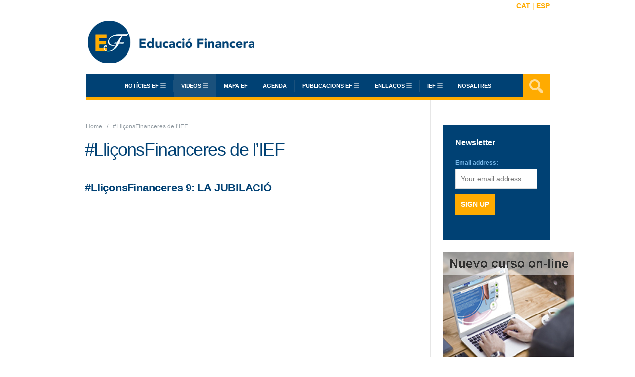

--- FILE ---
content_type: text/html; charset=UTF-8
request_url: https://edufinanciera.com/ca/leccionesfinancieras/
body_size: 44607
content:
<!DOCTYPE html>

<html lang="ca-CA">

	<head>
		<title>Lecciones Financieras de IEF | Educacio Financera</title>
		            <script>

                function loginRadiusLoadEvent(func) {
                    /**
                     * Call functions on window.onload
                     */
                    var oldOnLoad = window.onload;
                    if (typeof window.onload != 'function') {
                        window.onload = func;
                    } else {
                        window.onload = function () {
                            oldOnLoad();
                            func();
                        }
                    }
                }
            </script>
            <meta charset='UTF-8' />
<meta name='viewport' content='width=device-width, initial-scale=1, maximum-scale=1' />
<meta name='dcterms.audience' content='Global' />

<!-- All in One SEO Pack 2.2.7.2 by Michael Torbert of Semper Fi Web Designob_start_detected [-1,-1] -->
<meta name="description" itemprop="description" content="#LliçonsFinanceres 9: LA JUBILACIÓ #LliçonsFinanceres 8: EL DEUTE #LliçonsFinanceres 7: INVIERTEIX AMB INTERÈS #Lliçó Financera 6:" />

<link rel="canonical" href="https://edufinanciera.com/ca/leccionesfinancieras/" />
<!-- /all in one seo pack -->
<link rel="alternate" type="application/rss+xml" title="Educacio Financera &raquo; Feed" href="https://edufinanciera.com/ca/feed/" />
<link rel="alternate" type="application/rss+xml" title="Educacio Financera &raquo; Comments Feed" href="https://edufinanciera.com/ca/comments/feed/" />
<link rel='stylesheet' id='lr-social-sharing-front-css'  href='https://edufinanciera.com/wp-content/plugins/loginradius-for-wordpress/lr-social-sharing/assets/css/lr-social-sharing-front.css?ver=1.0' type='text/css' media='all' />
<link rel='stylesheet' id='contact-form-7-css'  href='https://edufinanciera.com/wp-content/plugins/contact-form-7/includes/css/styles.css?ver=3.7.1' type='text/css' media='all' />
<link rel='stylesheet' id='dashicons-css'  href='https://edufinanciera.com/wp-includes/css/dashicons.min.css?ver=3.9.2' type='text/css' media='all' />
<link rel='stylesheet' id='my-calendar-style-css'  href='https://edufinanciera.com/wp-content/plugins/my-calendar/styles/refresh.css?ver=3.9.2' type='text/css' media='all' />
<link rel='stylesheet' id='st-shortcodes-css-css'  href='https://edufinanciera.com/wp-content/themes/Grimag/assets/css/shortcodes.css' type='text/css' media='all' />
<link rel='stylesheet' id='st-prettyPhoto-css'  href='https://edufinanciera.com/wp-content/plugins/stkit/components/lightbox/assets/css/prettyPhoto.css' type='text/css' media='screen' />
<link rel='stylesheet' id='mailchimp-for-wp-checkbox-css'  href='https://edufinanciera.com/wp-content/plugins/mailchimp-for-wp/assets/css/checkbox.min.css?ver=2.3.14' type='text/css' media='all' />
<link rel='stylesheet' id='st-style-css'  href='https://edufinanciera.com/wp-content/themes/Grimag/style.css' type='text/css' media='all' />
<link rel='stylesheet' id='lr-social-login-style-css'  href='https://edufinanciera.com/wp-content/plugins/loginradius-for-wordpress/lr-social-login/assets/css/lr-social-login-front.css?ver=3.9.2' type='text/css' media='all' />
<link rel='stylesheet' id='tablepress-default-css'  href='https://edufinanciera.com/wp-content/plugins/tablepress/css/default.min.css?ver=1.3' type='text/css' media='all' />
<link rel='stylesheet' id='mailchimp-for-wp-form-css'  href='https://edufinanciera.com/wp-content/plugins/mailchimp-for-wp/assets/css/form.min.css?ver=2.3.14' type='text/css' media='all' />
<link rel='stylesheet' id='mediaelement-css'  href='https://edufinanciera.com/wp-content/plugins/stkit/assets/plugins/mediaelement/mediaelementplayer.min.css' type='text/css' media='all' />
<link rel='stylesheet' id='st-responsive-css'  href='https://edufinanciera.com/wp-content/themes/Grimag/assets/css/responsive.css' type='text/css' media='all' />
<link rel='stylesheet' id='st-custom-css'  href='https://edufinanciera.com/wp-content/uploads/grimag_custom.css' type='text/css' media='screen' />
<!-- This site uses the Google Analytics by Yoast plugin v5.4.6 - Universal enabled - https://yoast.com/wordpress/plugins/google-analytics/ -->
<script type="text/javascript">
	(function(i,s,o,g,r,a,m){i['GoogleAnalyticsObject']=r;i[r]=i[r]||function(){
		(i[r].q=i[r].q||[]).push(arguments)},i[r].l=1*new Date();a=s.createElement(o),
		m=s.getElementsByTagName(o)[0];a.async=1;a.src=g;m.parentNode.insertBefore(a,m)
	})(window,document,'script','//www.google-analytics.com/analytics.js','__gaTracker');

	__gaTracker('create', 'UA-49597483-1', 'auto');
	__gaTracker('set', 'forceSSL', true);
	__gaTracker('send','pageview');

</script>
<!-- / Google Analytics by Yoast -->
<script type='text/javascript' src='//ajax.googleapis.com/ajax/libs/jquery/1.11.0/jquery.min.js'></script>
<script type='text/javascript'>try{jQuery.noConflict();}catch(e){};</script>
<script type='text/javascript' src='https://edufinanciera.com/wp-includes/js/jquery/jquery-migrate.min.js?ver=1.2.1'></script>
<link rel="EditURI" type="application/rsd+xml" title="RSD" href="https://edufinanciera.com/xmlrpc.php?rsd" />
<link rel="wlwmanifest" type="application/wlwmanifest+xml" href="https://edufinanciera.com/wp-includes/wlwmanifest.xml" /> 
<link rel='prev' title='codis' href='https://edufinanciera.com/ca/codis/' />
<meta name="generator" content="WordPress 3.9.2" />
<link rel='shortlink' href='https://edufinanciera.com/?p=5084' />

<meta http-equiv="Content-Language" content="ca-CA" />
<style type="text/css" media="screen">
.qtrans_flag span { display:none }
.qtrans_flag { height:12px; width:18px; display:block }
.qtrans_flag_and_text { padding-left:20px }
.qtrans_flag_ca { background:url(https://edufinanciera.com/wp-content/plugins/mqtranslate/flags/ca.alt.png) no-repeat }
.qtrans_flag_es { background:url(https://edufinanciera.com/wp-content/plugins/mqtranslate/flags/es.png) no-repeat }
</style>
<link hreflang="es" href="https://edufinanciera.com/leccionesfinancieras/" rel="alternate" />

<style type="text/css">
<!--
.mcjs .mc-main .details, .mcjs .mc-main .calendar-events { display: none; }
/* Styles by My Calendar - Joseph C Dolson http://www.joedolson.com/ */

.mc-main .mc_general .event-title, .mc-main .mc_general .event-title a { background: #1e73be; color: #ffffff; }
.mc-main .mc_general .event-title a:hover, .mc-main .mc_general .event-title a:focus { background: #00408b;}
.mc-event-visible {
display: block!important;
}
-->
</style>
<script type='text/javascript'>
	jQuery('html').addClass('mcjs');
	jQuery(document).ready( function($) { $('html').removeClass('mcjs') } );
</script>
<link rel='Shortcut Icon' href='http://edufinanciera.com/img/img/favicon.ico' type='image/x-icon' />
<script>
  (function(i,s,o,g,r,a,m){i['GoogleAnalyticsObject']=r;i[r]=i[r]||function(){
  (i[r].q=i[r].q||[]).push(arguments)},i[r].l=1*new Date();a=s.createElement(o),
  m=s.getElementsByTagName(o)[0];a.async=1;a.src=g;m.parentNode.insertBefore(a,m)
  })(window,document,'script','//www.google-analytics.com/analytics.js','ga');

  ga('create', 'UA-49597483-1', 'educaciofinancera.cat');
  ga('send', 'pageview');

</script>	</head>

	<body class="page page-id-5084 page-template-default chrome">

		<div id="layout">
		
			<div id="header">

				<!-- #header-layout-2 -->

				<div id="header-layout">

					<div id="header-holder">
<div id="hcustom">
<div>
								<div id="enlaces">
									<a href="http://edufinanciera.com/ca"><span style="font-size:14px; margin-top:-14px;"><strong>CAT</strong> |</span></a><a href="http://edufinanciera.com/es"><span style="font-size:14px;"><strong> ESP</strong> </span></a>
								</div>
                               
							</div>
						</div>
						<div id="logo" >
							
									 		        		        <a href="http://edufinanciera.com/ca"><img src="http://edufinanciera.com/img/logo-educacio-cat.png"/></a>
		        								
						</div>

						<!-- #hcustom -->

						<div id="menu" class="div-as-table ">
							<div>
								<div>
									<span id="menu-select"></span>
									<div id="menu-box" class="menu-menu-ok-container"><nav><ul class="menu"><li class="menu-item menu-item-type-taxonomy menu-item-object-category menu-item-has-children"><a  href="https://edufinanciera.com/ca/category/prensa/">NOTÍCIES EF</a>
<ul class="sub-menu">
	<li class="menu-item menu-item-type-taxonomy menu-item-object-category"><a  href="https://edufinanciera.com/ca/category/prensa/estatales-articles/">Estatal</a></li>
	<li class="menu-item menu-item-type-taxonomy menu-item-object-category"><a  href="https://edufinanciera.com/ca/category/prensa/internacional/">Internacional</a></li>
</ul>
</li>
<li class="menu-item menu-item-type-taxonomy menu-item-object-category current-menu-ancestor current-menu-parent menu-item-has-children"><a  href="https://edufinanciera.com/ca/category/media/">VIDEOS</a>
<ul class="sub-menu">
	<li class="menu-item menu-item-type-post_type menu-item-object-page current-menu-item page_item page-item-5084 current_page_item"><a  href="https://edufinanciera.com/ca/leccionesfinancieras/">Lliçons Financeres</a></li>
	<li class="menu-item menu-item-type-taxonomy menu-item-object-category"><a  href="https://edufinanciera.com/ca/category/media/videos-2/">Llistat</a></li>
	<li class="menu-item menu-item-type-post_type menu-item-object-page"><a  href="https://edufinanciera.com/ca/multimedia/">Veure&#8217;ls tots</a></li>
</ul>
</li>
<li class="menu-item menu-item-type-post_type menu-item-object-page"><a  href="https://edufinanciera.com/ca/mapa-de-iniciativas-educacion-financiera/">Mapa EF</a></li>
<li class="menu-item menu-item-type-post_type menu-item-object-page"><a  href="https://edufinanciera.com/ca/agenda-2/">Agenda</a></li>
<li class="menu-item menu-item-type-taxonomy menu-item-object-category menu-item-has-children"><a  href="https://edufinanciera.com/ca/category/publicacions/">Publicacions EF</a>
<ul class="sub-menu">
	<li class="menu-item menu-item-type-taxonomy menu-item-object-category"><a  href="https://edufinanciera.com/ca/category/publicacions/divulgacio/">General</a></li>
	<li class="menu-item menu-item-type-taxonomy menu-item-object-category"><a  href="https://edufinanciera.com/ca/category/publicacions/normativa/">Documents oficials</a></li>
	<li class="menu-item menu-item-type-taxonomy menu-item-object-category"><a  href="https://edufinanciera.com/ca/category/publicacions/material-docent/">Material Docent</a></li>
</ul>
</li>
<li class="menu-item menu-item-type-post_type menu-item-object-page menu-item-has-children"><a  href="https://edufinanciera.com/ca/enlaces-2-2/">ENLLAÇOS</a>
<ul class="sub-menu">
	<li class="menu-item menu-item-type-post_type menu-item-object-page menu-item-has-children"><a  href="https://edufinanciera.com/ca/recursos/">RECURSOS</a>
	<ul class="sub-menu">
		<li class="menu-item menu-item-type-post_type menu-item-object-page"><a  href="https://edufinanciera.com/ca/castellano-recursos/">HISPANOPARLANTS</a></li>
		<li class="menu-item menu-item-type-post_type menu-item-object-page"><a  href="https://edufinanciera.com/ca/internacional-2/">Internacionals</a></li>
		<li class="menu-item menu-item-type-post_type menu-item-object-page"><a  href="https://edufinanciera.com/ca/blogs-revistas/">Blocs &#038; Revistes</a></li>
		<li class="menu-item menu-item-type-post_type menu-item-object-page"><a  href="https://edufinanciera.com/ca/aplicacions/">Aplicacions</a></li>
	</ul>
</li>
	<li class="menu-item menu-item-type-post_type menu-item-object-page menu-item-has-children"><a  href="https://edufinanciera.com/ca/publicaciones/">PROJECTES</a>
	<ul class="sub-menu">
		<li class="menu-item menu-item-type-post_type menu-item-object-page"><a  href="https://edufinanciera.com/ca/en-castellano/">Hispanoparlants</a></li>
		<li class="menu-item menu-item-type-post_type menu-item-object-page"><a  href="https://edufinanciera.com/ca/internacional/">Internacionals</a></li>
		<li class="menu-item menu-item-type-post_type menu-item-object-page"><a  href="https://edufinanciera.com/ca/gubernamentales/">Governamentals</a></li>
	</ul>
</li>
	<li class="menu-item menu-item-type-post_type menu-item-object-page"><a  href="https://edufinanciera.com/ca/las-5-mejores-webs-de-educacion-financiera-en-castellano/">5 millors webs Educació Financera en castellà</a></li>
	<li class="menu-item menu-item-type-post_type menu-item-object-page"><a  href="https://edufinanciera.com/ca/las-7-webs-de-educacion-financiera-para-jovenes-mas-divertidas-de-la-red/">7 webs educació financera per a joves</a></li>
	<li class="menu-item menu-item-type-post_type menu-item-object-page"><a  href="https://edufinanciera.com/ca/las-5-webs-internacionales-de-educacion-financiera-mas-completas/">5 webs internacionals Educació Financera</a></li>
</ul>
</li>
<li class="menu-item menu-item-type-post_type menu-item-object-page menu-item-has-children"><a  href="https://edufinanciera.com/ca/ief/">IEF</a>
<ul class="sub-menu">
	<li class="menu-item menu-item-type-post_type menu-item-object-page menu-item-has-children"><a  href="https://edufinanciera.com/ca/proyectos-ief/">PROJECTES IEF</a>
	<ul class="sub-menu">
		<li class="menu-item menu-item-type-post_type menu-item-object-page"><a  href="https://edufinanciera.com/ca/efec-2/">EFEC</a></li>
		<li class="menu-item menu-item-type-post_type menu-item-object-page"><a  href="https://edufinanciera.com/ca/efep/">EFEP</a></li>
	</ul>
</li>
	<li class="menu-item menu-item-type-post_type menu-item-object-page"><a  href="https://edufinanciera.com/ca/divulgacion-ief/">DIVULGACIÓ IEF</a></li>
</ul>
</li>
<li class="menu-item menu-item-type-post_type menu-item-object-page"><a  href="https://edufinanciera.com/ca/contacto/">Nosaltres</a></li>
</ul></nav></div><form action="/ca/" method="get" role="search" id="search-form-header">
										<span></span>
										<input
											type="text"
											name="s"
											value=""
											placeholder="Search..."
                                            

										/>
      
									</form>
								</div>
							</div>
						</div><!-- #menu -->

						<div class="clear"><!-- --></div>

					</div><!-- #header-holder -->

				</div><!-- #header-layout -->

			</div><!-- #header -->
			<div id="content">
			
				<div id="content-layout">

					<div id="content-holder" class="sidebar-position-right">
		
						<div id="content-box">
				
							<div>

								<div>

									<div class="breadcrumb breadcrumbs"><div class="breadcrumb-trail"><a href="https://edufinanciera.com/ca" title="Educacio Financera" rel="home" class="trail-begin">Home</a> <span class="sep"> </span> <span class="trail-end">#LliçonsFinanceres de l&#8217;IEF</span></div></div>
								  <article>										
														<h1 class="page-title">#LliçonsFinanceres de l&#8217;IEF
		
														</h1><div id="content-data"><div class="lr_horizontal_share" data-share-url="https://edufinanciera.com/ca/leccionesfinancieras/" data-counter-url="https://edufinanciera.com/ca/leccionesfinancieras/"></div><p></p>
<h3>#LliçonsFinanceres 9: LA JUBILACIÓ</h3>
<p><iframe src="https://www.youtube.com/embed/aQWplMOf7MA" width="640" height="360" frameborder="0" allowfullscreen="allowfullscreen"></iframe></p>
<h3>#LliçonsFinanceres 8: EL DEUTE</h3>
<p><iframe src="https://www.youtube.com/embed/EMxXQ6y1t6w" width="560" height="315" frameborder="0" allowfullscreen="allowfullscreen"></iframe></p>
<h3></h3>
<h3>#LliçonsFinanceres 7: INVIERTEIX AMB INTERÈS</h3>
<p><iframe src="https://www.youtube.com/embed/EqcjzIwY7lU" width="560" height="315" frameborder="0" allowfullscreen="allowfullscreen"></iframe></p>
<h3>#Lliçó Financera 6: L&#8217;ESTALVI</h3>
<h3><iframe src="https://www.youtube.com/embed/MUAV3YelvPU" width="640" height="360" frameborder="0" allowfullscreen="allowfullscreen"></iframe></h3>
<h3>#Lliçó Financera 5: EL PRESSUPOST PERSONAL</h3>
<h3><iframe src="https://www.youtube.com/embed/lo4zE6MAgOk" width="640" height="360" frameborder="0" allowfullscreen="allowfullscreen"></iframe></h3>
<h3>#Lliçó Financera 4: TARGETA DE CRÈDIT O DÈBIT?</h3>
<h3><iframe src="https://www.youtube.com/embed/G3hT19UrRvo" width="640" height="360" frameborder="0" allowfullscreen="allowfullscreen"></iframe></h3>
<h3>#Lliçó Financera 3: EFECTIU O TARGETA?</h3>
<p><iframe src="https://www.youtube.com/embed/z-pi-8uKnG8" width="640" height="360" frameborder="0" allowfullscreen="allowfullscreen"></iframe></p>
<h3>#Lliçó Financera 2: UN NADAL FINANCER</h3>
<h3><iframe src="https://www.youtube.com/embed/Mb1ij8m3wCQ?list=PLiLln3peFC1cId5mz6V2W58N0e1L8x8IV" width="640" height="360" frameborder="0" allowfullscreen="allowfullscreen"></iframe></h3>
<h3>#Lliçó Financera 1: EL FONS D&#8217; EMERGÈNCIA</h3>
<h3><iframe src="//www.youtube.com/embed/ORGs7XOjKOw" width="640" height="360" frameborder="0" allowfullscreen="allowfullscreen"></iframe></h3>
</p>
<div class="none"><time class="date updated" datetime="2015-02-11" data-pubdate>feb 11, 2015</time><span class="author vcard"><span class="fn">Efec</span></span></div>
</div>


												</article>

												<div class="clear"><!-- --></div>
									<div class="clear"><!-- --></div>

								</div>

							</div>
					
						</div><!-- #content-box -->
			
						<div id="sidebar"><div class="sidebar">
<div class="widget widget_mc4wp_widget">
<h5>Newsletter</h5>
<!-- MailChimp for WordPress v2.3.14 - https://wordpress.org/plugins/mailchimp-for-wp/ --><div id="mc4wp-form-1" class="form mc4wp-form"><form method="post" ><p>
	<label>Email address: </label>
	<input type="email" id="mc4wp_email" name="EMAIL" placeholder="Your email address" required />
</p>

<p>
	<input type="submit" value="Sign up" />
</p><div style="position: absolute; left: -5000px;"><input type="text" name="_mc4wp_h_0edc303d03ffd9fe3a5b468d3737027f" value="" tabindex="-1" autocomplete="off" /></div><input type="hidden" name="_mc4wp_timestamp" value="1770041413" /><input type="hidden" name="_mc4wp_form_id" value="0" /><input type="hidden" name="_mc4wp_form_element_id" value="mc4wp-form-1" /><input type="hidden" name="_mc4wp_form_submit" value="1" /><input type="hidden" name="_mc4wp_form_nonce" value="7045359761" /></form></div><!-- / MailChimp for WordPress Plugin -->
<div class="clear"><!-- --></div></div>

<div class="widget widget_text">
			<div class="textwidget"><a href="http://www.iefweb.org/es/cursos-y-seminarios/detalle-curso-online/84/iniciacion-a-las-finanzas-personales" onclick="__gaTracker('send', 'event', 'outbound-widget', 'http://www.iefweb.org/es/cursos-y-seminarios/detalle-curso-online/84/iniciacion-a-las-finanzas-personales', '');" target="_blank"><img src="http://edufinanciera.com/wp-content/uploads/2015/06/banner-web-edufinanciera.jpg
" width="265" height="300" alt="IEF" /></a></div>
		
<div class="clear"><!-- --></div></div>

<div class="widget widget_my_calendar_mini_widget">
<h5>Agenda</h5>
<div id="jd-calendar" class="mc-main mini month mini" aria-live='assertive' aria-atomic='true'><div class="my-calendar-header">
				<div class="my-calendar-nav">
					<ul>
								<li class="my-calendar-prev"><a href="https://edufinanciera.com/ca/leccionesfinancieras/?yr=2026&amp;month=1&amp;dy=&amp;cid=mini" rel="nofollow" data-rel="jd-calendar"><span class='maybe-hide'>Anterior</span></a></li><li class="my-calendar-next"><a href="https://edufinanciera.com/ca/leccionesfinancieras/?yr=2026&amp;month=3&amp;dy=&amp;cid=mini" rel="nofollow" data-rel="jd-calendar"><span class='maybe-hide'>Siguiente</span></a></li>
					</ul>
				</div><div class="my-calendar-date-switcher">
            <form action="https://edufinanciera.com/leccionesfinancieras" method="get"><div><input type="hidden" name="cid" value="mini" />
            <label class="maybe-hide" for="mc-mini-month">Mes:</label> <select id="mc-mini-month" name="month">
<option value='1'>January</option>
<option value='2' selected="selected">February</option>
<option value='3'>March</option>
<option value='4'>April</option>
<option value='5'>May</option>
<option value='6'>June</option>
<option value='7'>July</option>
<option value='8'>August</option>
<option value='9'>September</option>
<option value='10'>October</option>
<option value='11'>November</option>
<option value='12'>December</option>
</select>

            <label class="maybe-hide" for="mc-mini-year">Año:</label> <select id="mc-mini-year" name="yr">
<option value="2014">2014</option>
<option value="2015">2015</option>
<option value="2016">2016</option>
<option value="2017">2017</option>
<option value="2018">2018</option>
<option value="2019">2019</option>
<option value="2020">2020</option>
<option value="2021">2021</option>
<option value="2022">2022</option>
<option value="2023">2023</option>
<option value="2024">2024</option>
<option value="2025">2025</option>
<option value="2026" selected="selected">2026</option>
<option value="2027">2027</option>
<option value="2028">2028</option>
<option value="2029">2029</option>
<option value="2030">2030</option>
</select> <input type="submit" class="button" value="Ir" /></div>
	</form></div><div class='mc-print'><a href='https://edufinanciera.com/ca/feed/my-calendar-print?time=month&amp;yr=2026&amp;month=02&amp;dy=1&amp;cid=print'>Print<span class="maybe-hide"> View</span></a></div></div>
<table class="my-calendar-table">
<caption class="heading my-calendar-month">February 2026 </caption>
<thead>
<tr>
<th scope='col' class='day-heading mon'><abbr title="Lunes">L</abbr></th>
<th scope='col' class='day-heading tues'><abbr title="Martes">M</abbr></th>
<th scope='col' class='day-heading wed'><abbr title="Miércoles">X</abbr></th>
<th scope='col' class='day-heading thur'><abbr title="Jueves">J</abbr></th>
<th scope='col' class='day-heading fri'><abbr title="Viernes">V</abbr></th>
<th scope='col' class='weekend-heading sat'><abbr title="Sábado">S</abbr></th>
<th scope='col' class='weekend-heading sun'><abbr title="Domingo">D</abbr></th>

</tr>
</thead>
<tbody><tr>
												<td class='no-events mon past-day past-date  nextmonth day-with-date'>
													<span class='mc-date no-events'>26</span>
												</td>

												<td class='no-events tue past-day past-date  nextmonth day-with-date'>
													<span class='mc-date no-events'>27</span>
												</td>

												<td class='no-events wed past-day past-date  nextmonth day-with-date'>
													<span class='mc-date no-events'>28</span>
												</td>

												<td class='no-events thu past-day past-date  nextmonth day-with-date'>
													<span class='mc-date no-events'>29</span>
												</td>

												<td class='no-events fri past-day past-date  nextmonth day-with-date'>
													<span class='mc-date no-events'>30</span>
												</td>

												<td class='no-events sat past-day past-date weekend nextmonth day-with-date'>
													<span class='mc-date no-events'>31</span>
												</td>

												<td class='no-events sun past-day past-date weekend  day-with-date'>
													<span class='mc-date no-events'>1</span>
												</td>
</tr>
<tr>
												<td class='no-events mon current-day   day-with-date'>
													<span class='mc-date no-events'>2</span>
												</td>

												<td class='no-events tue future-day   day-with-date'>
													<span class='mc-date no-events'>3</span>
												</td>

												<td class='no-events wed future-day   day-with-date'>
													<span class='mc-date no-events'>4</span>
												</td>

												<td class='no-events thu future-day   day-with-date'>
													<span class='mc-date no-events'>5</span>
												</td>

												<td class='no-events fri future-day   day-with-date'>
													<span class='mc-date no-events'>6</span>
												</td>

												<td class='no-events sat future-day weekend  day-with-date'>
													<span class='mc-date no-events'>7</span>
												</td>

												<td class='no-events sun future-day weekend  day-with-date'>
													<span class='mc-date no-events'>8</span>
												</td>
</tr>
<tr>
												<td class='no-events mon future-day   day-with-date'>
													<span class='mc-date no-events'>9</span>
												</td>

												<td class='no-events tue future-day   day-with-date'>
													<span class='mc-date no-events'>10</span>
												</td>

												<td class='no-events wed future-day   day-with-date'>
													<span class='mc-date no-events'>11</span>
												</td>

												<td class='no-events thu future-day   day-with-date'>
													<span class='mc-date no-events'>12</span>
												</td>

												<td class='no-events fri future-day   day-with-date'>
													<span class='mc-date no-events'>13</span>
												</td>

												<td class='no-events sat future-day weekend  day-with-date'>
													<span class='mc-date no-events'>14</span>
												</td>

												<td class='no-events sun future-day weekend  day-with-date'>
													<span class='mc-date no-events'>15</span>
												</td>
</tr>
<tr>
												<td class='no-events mon future-day   day-with-date'>
													<span class='mc-date no-events'>16</span>
												</td>

												<td class='no-events tue future-day   day-with-date'>
													<span class='mc-date no-events'>17</span>
												</td>

												<td class='no-events wed future-day   day-with-date'>
													<span class='mc-date no-events'>18</span>
												</td>

												<td class='no-events thu future-day   day-with-date'>
													<span class='mc-date no-events'>19</span>
												</td>

												<td class='no-events fri future-day   day-with-date'>
													<span class='mc-date no-events'>20</span>
												</td>

												<td class='no-events sat future-day weekend  day-with-date'>
													<span class='mc-date no-events'>21</span>
												</td>

												<td class='no-events sun future-day weekend  day-with-date'>
													<span class='mc-date no-events'>22</span>
												</td>
</tr>
<tr>
												<td class='no-events mon future-day   day-with-date'>
													<span class='mc-date no-events'>23</span>
												</td>

												<td class='no-events tue future-day   day-with-date'>
													<span class='mc-date no-events'>24</span>
												</td>

												<td class='no-events wed future-day   day-with-date'>
													<span class='mc-date no-events'>25</span>
												</td>

												<td class='no-events thu future-day   day-with-date'>
													<span class='mc-date no-events'>26</span>
												</td>

												<td class='no-events fri future-day   day-with-date'>
													<span class='mc-date no-events'>27</span>
												</td>

												<td class='no-events sat future-day weekend  day-with-date'>
													<span class='mc-date no-events'>28</span>
												</td>

												<td class='no-events sun future-day weekend nextmonth day-with-date'>
													<span class='mc-date no-events'>1</span>
												</td>
</tr>

</tbody>
</table><div class='mc_bottomnav'><div class="category-key">
	<h3>Categorías</h3>
<ul>
<li class="cat_general"><a href="https://edufinanciera.com/leccionesfinancieras?mcat=1"><span class="category-color-sample"><img src="https://edufinanciera.com/wp-content/plugins/my-calendar/images/icons/event.png" alt="" style="background:#1e73be;" /></span>General</a></li>
</ul>
</div></div></div>
<div class="clear"><!-- --></div></div>

<div class="widget widget_text">
			<div class="textwidget"><a href="http://www.efec.cat/" onclick="__gaTracker('send', 'event', 'outbound-widget', 'http://www.efec.cat/', '');" target="_blank"><img src="http://edufinanciera.com/img/banner-effec.gif" width="265" height="300" alt="EFFEC" /></a></div>
		
<div class="clear"><!-- --></div></div>

<div class="widget widget_tag_cloud">
<h5>Tags</h5>
<div class="tagcloud"><a href='https://edufinanciera.com/ca/tag/espana/' class='tag-link-72' title='58 topics' style='font-size: 13px;'>Estatal</a><a href='https://edufinanciera.com/ca/tag/educacion-financiera/' class='tag-link-97' title='46 topics' style='font-size: 13px;'>EDUCACION FINANCIERA</a><a href='https://edufinanciera.com/ca/tag/educacio-financera/' class='tag-link-100' title='38 topics' style='font-size: 13px;'>Educació Financera</a><a href='https://edufinanciera.com/ca/tag/financial-literacy/' class='tag-link-35' title='32 topics' style='font-size: 13px;'>financial literacy</a><a href='https://edufinanciera.com/ca/tag/educacion/' class='tag-link-75' title='25 topics' style='font-size: 13px;'>Educación</a><a href='https://edufinanciera.com/ca/tag/jovenes/' class='tag-link-87' title='22 topics' style='font-size: 13px;'>jóvenes</a><a href='https://edufinanciera.com/ca/tag/ahorro/' class='tag-link-83' title='21 topics' style='font-size: 13px;'>ahorro</a><a href='https://edufinanciera.com/ca/tag/ief/' class='tag-link-82' title='20 topics' style='font-size: 13px;'>IEF</a><a href='https://edufinanciera.com/ca/tag/ocde/' class='tag-link-51' title='19 topics' style='font-size: 13px;'>ocde</a><a href='https://edufinanciera.com/ca/tag/usa/' class='tag-link-61' title='18 topics' style='font-size: 13px;'>USA</a><a href='https://edufinanciera.com/ca/tag/catalunya-2/' class='tag-link-20' title='16 topics' style='font-size: 13px;'>catalunya</a><a href='https://edufinanciera.com/ca/tag/finanzas-personales/' class='tag-link-96' title='15 topics' style='font-size: 13px;'>finanzas personales</a><a href='https://edufinanciera.com/ca/tag/material-docente/' class='tag-link-47' title='13 topics' style='font-size: 13px;'>material docente</a><a href='https://edufinanciera.com/ca/tag/efec/' class='tag-link-28' title='13 topics' style='font-size: 13px;'>EFEC</a><a href='https://edufinanciera.com/ca/tag/america-latina/' class='tag-link-16' title='11 topics' style='font-size: 13px;'>america latina</a><a href='https://edufinanciera.com/ca/tag/ue/' class='tag-link-59' title='11 topics' style='font-size: 13px;'>UE</a><a href='https://edufinanciera.com/ca/tag/economia-domestica/' class='tag-link-95' title='9 topics' style='font-size: 13px;'>economía doméstica</a><a href='https://edufinanciera.com/ca/tag/europa/' class='tag-link-32' title='8 topics' style='font-size: 13px;'>europa</a><a href='https://edufinanciera.com/ca/tag/pisa/' class='tag-link-53' title='8 topics' style='font-size: 13px;'>pisa</a><a href='https://edufinanciera.com/ca/tag/uk/' class='tag-link-60' title='7 topics' style='font-size: 13px;'>UK</a><a href='https://edufinanciera.com/ca/tag/cnmv/' class='tag-link-85' title='6 topics' style='font-size: 13px;'>cnmv</a><a href='https://edufinanciera.com/ca/tag/inversor/' class='tag-link-86' title='6 topics' style='font-size: 13px;'>inversor</a><a href='https://edufinanciera.com/ca/tag/educacio/' class='tag-link-76' title='5 topics' style='font-size: 13px;'>Educació</a><a href='https://edufinanciera.com/ca/tag/jubilacion/' class='tag-link-90' title='5 topics' style='font-size: 13px;'>jubilación</a><a href='https://edufinanciera.com/ca/tag/efpa/' class='tag-link-89' title='4 topics' style='font-size: 13px;'>efpa</a><a href='https://edufinanciera.com/ca/tag/programa-efec/' class='tag-link-98' title='4 topics' style='font-size: 13px;'>PROGRAMA EFEC</a><a href='https://edufinanciera.com/ca/tag/app/' class='tag-link-78' title='3 topics' style='font-size: 13px;'>app</a><a href='https://edufinanciera.com/ca/tag/catala/' class='tag-link-79' title='3 topics' style='font-size: 13px;'>català</a><a href='https://edufinanciera.com/ca/tag/dinero/' class='tag-link-127' title='3 topics' style='font-size: 13px;'>dinero</a><a href='https://edufinanciera.com/ca/tag/diners/' class='tag-link-128' title='3 topics' style='font-size: 13px;'>diners</a><a href='https://edufinanciera.com/ca/tag/educacio-financiera/' class='tag-link-145' title='2 topics' style='font-size: 13px;'>educació financiera</a><a href='https://edufinanciera.com/ca/tag/nens/' class='tag-link-134' title='2 topics' style='font-size: 13px;'>nens</a><a href='https://edufinanciera.com/ca/tag/ninos/' class='tag-link-133' title='2 topics' style='font-size: 13px;'>niños</a><a href='https://edufinanciera.com/ca/tag/credit/' class='tag-link-130' title='2 topics' style='font-size: 13px;'>crèdit</a><a href='https://edufinanciera.com/ca/tag/credito/' class='tag-link-124' title='2 topics' style='font-size: 13px;'>crédito</a><a href='https://edufinanciera.com/ca/tag/finances-personals/' class='tag-link-114' title='2 topics' style='font-size: 13px;'>finances personals</a><a href='https://edufinanciera.com/ca/tag/crisis/' class='tag-link-88' title='2 topics' style='font-size: 13px;'>crisis</a><a href='https://edufinanciera.com/ca/tag/hipoteca/' class='tag-link-84' title='2 topics' style='font-size: 13px;'>hipoteca</a><a href='https://edufinanciera.com/ca/tag/research/' class='tag-link-55' title='2 topics' style='font-size: 13px;'>research</a><a href='https://edufinanciera.com/ca/tag/web/' class='tag-link-94' title='2 topics' style='font-size: 13px;'>web</a><a href='https://edufinanciera.com/ca/tag/agenda/' class='tag-link-2' title='1 topic' style='font-size: 13px;'>Agenda</a><a href='https://edufinanciera.com/ca/tag/debt/' class='tag-link-91' title='1 topic' style='font-size: 13px;'>Debt</a><a href='https://edufinanciera.com/ca/tag/payday-loans/' class='tag-link-92' title='1 topic' style='font-size: 13px;'>payday loans</a><a href='https://edufinanciera.com/ca/tag/cine/' class='tag-link-93' title='1 topic' style='font-size: 13px;'>cine</a><a href='https://edufinanciera.com/ca/tag/chile/' class='tag-link-99' title='1 topic' style='font-size: 13px;'>chile</a></div>

<div class="clear"><!-- --></div></div>
</div></div>	
						<div class="clear"><!-- --></div>

					</div><!-- #content-holder -->
		
				</div><!-- #content-layout -->
		
			</div><!-- #content -->
	
					<div class="clear"><!-- --></div>

			<footer>

				<div id="footer">
	
					<div id="footer-layout">

						
						<div id="footer-holder">
					
								
	
		<div id="footer-box" class="footer-box-v6"><div class="sidebar-footer"><div>
<div class="widget widget_mc4wp_widget">
<h5>Newsletter</h5>
<!-- MailChimp for WordPress v2.3.14 - https://wordpress.org/plugins/mailchimp-for-wp/ --><div id="mc4wp-form-2" class="form mc4wp-form"><form method="post" ><p>
	<label>Email address: </label>
	<input type="email" id="mc4wp_email" name="EMAIL" placeholder="Your email address" required />
</p>

<p>
	<input type="submit" value="Sign up" />
</p><div style="position: absolute; left: -5000px;"><input type="text" name="_mc4wp_h_0edc303d03ffd9fe3a5b468d3737027f" value="" tabindex="-1" autocomplete="off" /></div><input type="hidden" name="_mc4wp_timestamp" value="1770041413" /><input type="hidden" name="_mc4wp_form_id" value="0" /><input type="hidden" name="_mc4wp_form_element_id" value="mc4wp-form-2" /><input type="hidden" name="_mc4wp_form_submit" value="1" /><input type="hidden" name="_mc4wp_form_nonce" value="7045359761" /></form></div><!-- / MailChimp for WordPress Plugin -->
<div class="clear"><!-- --></div></div>
</div></div><div class="sidebar-footer last"><div>
<div class="widget widget_text">
<h5>IEF</h5>
			<div class="textwidget"><a href="http://www.iefweb.org/" onclick="__gaTracker('send', 'event', 'outbound-widget', 'http://www.iefweb.org/', '\n');" target="_blank">
<img style="max-width:100%;" src="http://edufinanciera.com/img/logo-IEF.png"/></a> </div>
		
<div class="clear"><!-- --></div></div>
</div></div><div class="clear"><!-- --></div>	
		</div><!-- end footer-box -->		
						</div><!-- #footer-holder -->
	
						<div id="copyrights-holder">
	
							<div id="copyrights-box">
						
								<div id="copyrights-company">2014 &copy; Educació Financera

</div>	
								<div class="clear"><!-- --></div>
	
							</div><!-- #copyrights-box -->
						
						</div><!-- #copyrights-holder -->
	
					</div><!-- #footer-layout -->
	
				</div><!-- #footer -->

			</footer>

		</div><!-- #layout -->

		<script type='text/javascript'>/* <![CDATA[ */var stData = new Array();
			stData[0] = "004174";
			stData[1] = "ffab00";
			stData[2] = "https://edufinanciera.com/wp-content/themes/Grimag";
			stData[3] = "https://edufinanciera.com";
			stData[4] = "0";
			stData[5] = "https://edufinanciera.com/wp-content/plugins";/* ]]> */</script>
<link rel='stylesheet' id='hammy-stylesheet-css'  href='http://edufinanciera.com/wp-content/plugins/hammy/css/hammy.css?ver=3.9.2' type='text/css' media='all' />
<script type='text/javascript' src='https://edufinanciera.com/wp-content/plugins/contact-form-7/includes/js/jquery.form.min.js?ver=3.49.0-2014.02.05'></script>
<script type='text/javascript'>
/* <![CDATA[ */
var _wpcf7 = {"loaderUrl":"https:\/\/edufinanciera.com\/wp-content\/plugins\/contact-form-7\/images\/ajax-loader.gif","sending":"Sending ..."};
/* ]]> */
</script>
<script type='text/javascript' src='https://edufinanciera.com/wp-content/plugins/contact-form-7/includes/js/scripts.js?ver=3.7.1'></script>
<script type='text/javascript' src='https://edufinanciera.com/wp-content/plugins/stkit/assets/js/jquery.hidpi.js'></script>
<script type='text/javascript' src='https://edufinanciera.com/wp-content/plugins/stkit/components/shortcodes/assets/js/jquery.shortcodes.js'></script>
<script type='text/javascript' src='https://edufinanciera.com/wp-content/plugins/stkit/components/lightbox/assets/js/jquery.prettyPhoto.js'></script>
<script type='text/javascript' src='https://edufinanciera.com/wp-content/plugins/stkit/components/postviews/assets/js/jquery.postviews.js'></script>
<script type='text/javascript' src='https://edufinanciera.com/wp-content/themes/Grimag/assets/js/jquery.menu.js'></script>
<script type='text/javascript' src='https://edufinanciera.com/wp-content/themes/Grimag/assets/js/jquery.theme.js'></script>
<script type='text/javascript' src='https://edufinanciera.com/wp-content/themes/Grimag/framework/assets/js/jquery.st.js'></script>
<script type='text/javascript' src='https://edufinanciera.com/wp-content/themes/Grimag/framework/assets/js/jquery.ie.js'></script>
<script type='text/javascript' src='https://edufinanciera.com/wp-content/plugins/stkit/assets/plugins/mediaelement/mediaelement-and-player.min.js'></script>
<script type='text/javascript' src='http://edufinanciera.com/wp-content/plugins/hammy/js/jquery-picture.js?ver=1.5.1'></script>
<script type='text/javascript'>
/* <![CDATA[ */
var imageParent = ".entry-content";
/* ]]> */
</script>
<script type='text/javascript' src='http://edufinanciera.com/wp-content/plugins/hammy/js/hammy.js?ver=1.5.1'></script>
<script type='text/javascript' src='https://edufinanciera.com/wp-content/plugins/loginradius-for-wordpress/lr-social-sharing/assets/js/loginradius_sharing.js?ver=1.0.0'></script>
<script type='text/javascript' src='//cdn.loginradius.com/share/v1/LoginRadius.js?ver=7.1'></script>
<script type='text/javascript' src='https://edufinanciera.com/wp-content/plugins/loginradius-for-wordpress/lr-core/js/LoginRadiusSDK.2.0.0.js?ver=2.0.0'></script>
<script type='text/javascript' src='//hub.loginradius.com/include/js/LoginRadius.js?ver=7.1'></script>
<script type='text/javascript' src='https://edufinanciera.com/wp-content/plugins/my-calendar/js/mc-grid.js?ver=3.9.2'></script>
<script type='text/javascript' src='https://edufinanciera.com/wp-content/plugins/my-calendar/js/mc-list.js?ver=3.9.2'></script>
<script type='text/javascript' src='https://edufinanciera.com/wp-content/plugins/my-calendar/js/mc-mini.js?ver=3.9.2'></script>
<script type="text/javascript">(function() {
	function addSubmittedClassToFormContainer(e) {
		var form = e.target.form.parentNode;
		var className = 'mc4wp-form-submitted';
		(form.classList) ? form.classList.add(className) : form.className += ' ' + className;
	}

	function maybePrefixUrlField() {
		if(this.value.indexOf('http') !== 0) {
			this.value = "http://" + this.value;
		}
	}

	var forms = document.querySelectorAll('.mc4wp-form');
	for (var i = 0; i < forms.length; i++) {
		(function(f) {

			/* add class on submit */
			var b = f.querySelector('[type="submit"], [type="image"]');
			if(b.length > 0 ) {
				if(b.addEventListener) {
					b.addEventListener('click', addSubmittedClassToFormContainer);
				} else {
					b.attachEvent('click', addSubmittedClassToFormContainer);
				}
			}

			/* better URL fields */
			var urlFields = f.querySelectorAll('input[type="url"]');
			if( urlFields.length ) {
				for( var j=0; j < urlFields.length; j++ ) {
					if(urlFields[j].addEventListener) {
						urlFields[j].addEventListener('blur', maybePrefixUrlField);
					} else {
						urlFields[j].attachEvent( 'blur', maybePrefixUrlField);
					}
				}
			}

		})(forms[i]);
	}
})();

</script>                <script type="text/javascript">
                    LoginRadius.util.ready(function () {
                        $i = $SS.Interface.responsive;
                        $SS.Providers.Top = ["Facebook","Twitter","LinkedIn","GooglePlus","Pinterest","Email","Print"];
                        $u = LoginRadius.user_settings;
                        $u.sharecounttype = 'url';
                        $u.isMobileFriendly = true;
                                        $i.size = "32";
                        $i.show("lr_horizontal_share");
                    });
                </script>
                          <script type="text/javascript">
                function detectmob() {
                  if ( navigator.userAgent.match(/Android/i) || navigator.userAgent.match(/webOS/i) || navigator.userAgent.match(/iPhone/i) || navigator.userAgent.match(/iPad/i) || navigator.userAgent.match(/iPod/i) || navigator.userAgent.match(/BlackBerry/i) || navigator.userAgent.match(/Windows Phone/i) ) {
                    return true;
                  } else {
                    return false;
                  }
                }
              </script>
              <script type="text/javascript">
                  jQuery(document).ready(function() {
                    
                    var loginRadiusOptions = {};
                    loginRadiusOptions.login = true;

                    //Disabling console log messages - please delete when api has been updated
                    LoginRadius_SocialLogin.console.log = function(){};
                    
                    LoginRadius_SocialLogin.util.ready( function() {
                      $ui = LoginRadius_SocialLogin.lr_login_settings;
                      $ui.interfacesize = '';
                      $ui.apikey = "";
                      $ui.callback = "https%3A%2F%2Fedufinanciera.com%2Fca%2Fleccionesfinancieras%2F";
                      $ui.lrinterfacecontainer = "interfacecontainerdiv";
                      $ui.is_access_token = true;
                      if( detectmob() ) {
                        $ui.callbacktype = "hash";
                        $ui.isParentWindowLogin = true;
                      }
                      $ui.lrinterfacebackground = "";                      LoginRadius_SocialLogin.init( loginRadiusOptions );
                    });
                  });
              </script>
                              <script type="text/javascript">
                    jQuery(document).ready(function(){
                      LoginRadiusSDK.setLoginCallback(function() {
                          var form = document.createElement('form');
                          form.action = "https://edufinanciera.com/ca/leccionesfinancieras/";
                          form.method = 'POST';
                          var hiddenToken = document.createElement('input');
                          hiddenToken.type = 'hidden';
                          hiddenToken.value = LoginRadiusSDK.getToken();
                          hiddenToken.name = "token";
                          form.appendChild(hiddenToken);
                          document.body.appendChild(form);
                          form.submit();
                      });
                    });
                </script>
              
	</body>

</html>

--- FILE ---
content_type: text/css
request_url: https://edufinanciera.com/wp-content/plugins/loginradius-for-wordpress/lr-social-sharing/assets/css/lr-social-sharing-front.css?ver=1.0
body_size: 833
content:
/*Widget && Shortcode*/
.lr_ver_share_widget, .lr_ver_share_shortcode{
	position: relative !important;
	z-index: 1 !important;
}

/*====================
	Sharing Front
=======================*/

div.lrcounter-vertical-horizontal table {
	width: auto;
}

.lrshare_right {
	float: right;
}
.lrshare_left{
	float: left;
}

/*This css corrects IE issue with vertical sharing widgets displaying horizontal*/
.lrshare_interfacebox div[class*=lrshare_] {
	clear: both;
}

/*This css corrects IE Scrollbar over vertical sharing interfaces*/
html {
   -ms-overflow-style: scrollbar;
}

/*This css corrects invalid markup from js file-- To be removed*/
.lr-share-vertical-fix[style*="right:"] lr lrc:last-child div {
	float: right;
}
.lr-share-vertical-fix .twitter-share-button{
	width: 56px !important;
}

--- FILE ---
content_type: text/css
request_url: https://edufinanciera.com/wp-content/plugins/my-calendar/styles/refresh.css?ver=3.9.2
body_size: 7103
content:
.mc-main, .mc-list  {background: #fff; padding: 5px; border-radius: 5px;color:#333}
.mc-main .my-calendar-date-switcher, .mc-main .calendar-event .details, .mc-main .calendar-events {background: #edf7ff}
.mc-main .my-calendar-date-switcher {padding: 4px;margin: 0 0 10px}
.mc-main .my-calendar-date-switcher input, .mc-main .my-calendar-date-switcher label, .mc-main .my-calendar-date-switcher select {margin: 0;padding: 0}
.mc-main .my-calendar-date-switcher .button {font-size: .9em}
.mc-main .calendar-event .details, .mc-main .calendar-events {color:#000}
.mc-main .nextmonth, .mc-main .nextmonth .weekend {color: #777}
.mc-main .mc-list .mc-events {padding: 1px 4px}
.mc-main .mc-list .odd {background:#efecec}
.mc-main .list-event .details {background:#f6f6f6; margin: 10px; box-shadow: 0 0 5px #aaa; border-radius: 5px; padding: 10px}
.mc-main .mc-list .odd .details {background: #fff}
.mc-main .current-day {background:#ffb}
.mc-main .current-day .mc-date {color: #000; background: #ffd}
.mc-main .mc-date, .mc-main.mini td {background:#f6f6f6}
.mc-main .weekend .mc-date {background:#f0f1f5; color: #000}
.mc-main .details .mc-event-date { font-weight: 700; font-size: 1.3em; }
.mc-main .details .time-block p { padding: 0; margin: 0; }
.mc-main .my-calendar-nav li a {
color: #fff; text-decoration: none; 
border: 1px solid #ddd;
font-size: .9em;
background: #6db3f2; /* Old browsers */
background: -moz-linear-gradient(top, #6db3f2 0%,#54a3ee 50%,#3690f0 51%,#1e69de 100%);
background: -webkit-linear-gradient(top, #6db3f2 0%,#54a3ee 50%,#3690f0 51%,#1e69de 100%);
background: -ms-linear-gradient(top, #6db3f2 0%,#54a3ee 50%,#3690f0 51%,#1e69de 100%);
background: -o-linear-gradient(top, #6db3f2 0%,#54a3ee 50%,#3690f0 51%,#1e69de 100%);
filter: progid:DXImageTransform.Microsoft.gradient( startColorstr='#6db3f2', endColorstr='#1e69de',GradientType=0 );
background: linear-gradient(top, #6db3f2 0%,#54a3ee 50%,#3690f0 51%,#1e69de 100%);
}
.mc-main .my-calendar-nav li a:hover {color:#fff; text-decoration: underline}
#upcoming-events .past-event {color: #777}
#upcoming-events .today {color: #111}
#upcoming-events .future-event {color: #555}
.mc-main caption, .mc-main .my-calendar-month, .mc-main .my-calendar-week, .mc-main .mc-single {
background: #375EE8;

margin: 2px 0;
font-weight:700;
padding:4px 0;
border: 1px solid #eee;
text-align: center;

}

.mc-main .mc-single {font-size: 1.1em!important; text-align: left; padding: 4px}
.mc-main table {width:100%;line-height:1.2;border-collapse:collapse}
.mc-main td {
vertical-align:top;
text-align:left;
width:13%;
height:70px;
padding:2px!important;
}
.mini td {height: auto!important}
.mc-main th abbr {border-bottom: none}
.mc-main td h3, .mc-main td h3 a {
display: block;
border-radius: 2px;
font-size:10px!important;
font-family: Arial, sans-serif;
font-weight:400;
margin:1px 0;
padding:1px 1px;
clear: none;
line-height: 1;
text-transform: none;
letter-spacing: 100%;
}
.mc-main td h3 a {text-decoration: none}
.mc-main td h3 a:hover, .mc-main td h3 a:focus {text-decoration: underline}
.mc-main.mini td h3, .mc-main.list li h3 {font-size: 1em!important}
.mc-main.mini td h3 {font-weight: 700}
.mc-main td h3 img {vertical-align: middle;margin: 0 2px 0 0!important}
.mc-main .list-event h3 {margin:0}
.mc-main .calendar-event .details, .mc-main .calendar-events {
position:absolute;top: 25%;left: 5%;width:85%;
border-radius: 4px;
-moz-box-shadow:2px 2px 2px #444;
-webkit-box-shadow:2px 2px 2px #444;
box-shadow:2px 2px 2px #444;
padding:24px;
z-index: 3;
}
.mc-main .calendar-events {padding:10px;width:100%;left:-10px}
.mc-main .calendar-events .details {width: 100%;padding: 0px!important}
.mc-main .details .close {position: absolute; width: 16px!important;padding: 2px 2px 7px 7px; right: 1px; top: 1px}
.mc-main .details .close img {box-shadow: none}
.mc-main.mini .details .close {position: absolute;top: 8px;right: 8px}
.mc-main .mc-list {margin: 0;padding: 0}
.mc-main .mc-list li {list-style-type: none;list-style-image: none;background-image: none}
.mc-main .mc-date {display:block;margin:-2px -2px 2px;padding:2px 4px}
.mc-main th {
font-size:.8em;
text-transform:uppercase;
padding:1px 0!important;
text-align: center;
letter-spacing: 1px;
color: #666!important;
}
.mc-main .category-key {padding: 5px;margin: 5px 0}
.mc-main .category-key ul {list-style-type: none;list-style-image: none;margin: 0;padding: 0;-moz-column-count: 3;-webkit-column-count: 3;column-count: 3}
.mc-main.mini .category-key ul {-moz-column-count: 2;-webkit-column-count: 2;column-count: 2}
.mc-main .category-key li {margin: 2px 0;font-size: .8em}
.mc-main .category-key span {margin-right:3px;vertical-align:middle}
.mc-main .category-key .no-icon {width: 10px;height: 10px;display: inline-block;border-radius: 2px}
.mc-list li {text-indent:0;margin:0;padding:0}
.mc-main .calendar-event .event-time, .mc-main .list-event .event-time {display: block;margin-bottom: 10px}
.mc-main p {line-height:1.5;margin:0 0 .8em;padding:0}
.mc-main {position: relative}
.mc-main img {border: none}
.category-color-sample img {vertical-align: top;padding: 2px;border-radius: 3px}
.mc-main.calendar .my-calendar-nav, .mc-main.list .my-calendar-nav {float: right; padding: 3px}
.mc-main .my-calendar-nav ul {
height: 2em;
list-style-type:none;
list-style-image: none;
margin:0 auto;
padding:0;
}
.mini .my-calendar-nav ul {height: 2em!important}
.mc-main .my-calendar-nav li {
float:left;
list-style-type: none;
list-style-image: none;
background-image: none; 
margin: 0 1px; padding: 0;
}
.mc-main .my-calendar-nav li:before {content:''}
.mc-main .my-calendar-nav li a {display:block;text-align:center;padding:1px 5px}
.mini .my-calendar-nav li a {font-size: 9px}
.mc-main .my-calendar-next {text-align:right}
.mc-main .my-calendar-next a {border-radius: 0 18px 18px 0}
.mc-main .my-calendar-prev a {border-radius: 18px 0 0 18px}
.mc-main.mini .my-calendar-date-switcher label {display: block;float: left;width: 6em}
.mc-main.mini .my-calendar-date-switcher {padding: 4px}
.mc-main.mini td .category-icon {display: none}
.mc-main.mini .mc-date {padding: 6px 2px!important}
.mc-main.mini h3 {font-size: 1.1em}
.mc-main.mini .day-with-date span, .mc-main.mini .day-with-date a, .mc-main.mini .current-day span, .mc-main.mini .current-day a {
font-family: Arial, sans-serif;
font-size: .9em;
padding:1px;
text-align: center;
}
.mc-main .mini-event .details span, .mc-main .mini-event .details a {text-align: left}
.mc-main .mini-event .sub-details {margin: 0;border-bottom: 1px solid #ccc;padding: 2px 0 0;margin-bottom: 5px}
.mc-main .mini-event .details img {max-width: 95%}
.mc-main.mini .day-with-date a {display: block;margin: -2px;font-weight: 700;text-decoration: underline}
.mc-main .nextmonth {background: #f6f6f6;color: #888;opacity: .7}
.mc-main .nextmonth .mc-date {background: #eee}
.mc-main .vcard, #mc_event .vcard {float: right;width: 33%;margin-left: 12px}
.mc-main .vcard:after {content: ''; display: table; clear: both; margin-bottom: 5px}
#mc-day {margin: 5px 0;padding: 5px;clear: right}
.screenreader {position: absolute; left: -999em}

--- FILE ---
content_type: text/css
request_url: https://edufinanciera.com/wp-content/themes/Grimag/style.css
body_size: 881
content:
/* 
Theme Name: Grimag
Theme URI: http://strictthemes.com
Author: StrictThemes
Author URI: http://strictthemes.com
Description: Magazine
Version: 1.0.4
License: GPL2
License URI: http://strictthemes.com/licensing/
Tags: light, dark, theme-options, translation-ready, custom-background, custom-colors, two-columns, three-columns, left-sidebar, right-sidebar, fluid-layout, featured-images, custom-menu, post-formats, sticky-post
Text Domain: strictthemes
*/

@import "assets/css/reset.css";
@import "assets/css/common.css";
@import "assets/css/layout.css";
@import "assets/css/special.css";
@import "assets/css/menu.css";
@import "assets/css/forms.css";
@import "assets/css/sidebars.css";
@import "assets/css/posts.css";
@import "assets/css/comments.css";
@import "assets/css/widgets.css";
@import "assets/css/icons.css";
@import "assets/css/pagination.css";

--- FILE ---
content_type: text/css
request_url: https://edufinanciera.com/wp-content/plugins/loginradius-for-wordpress/lr-social-login/assets/css/lr-social-login-front.css?ver=3.9.2
body_size: 5908
content:
/* CSS Document */
#share {
    float: right;
    margin-top: -264px;
}

.top_header {
    z-index: 1000000;
    position: absolute;
    right: 20px;
    top: 0;
    color: #ffffff;
    font: normal normal normal 11px Arial, Tahoma, Calibri, Verdana, Geneva, sans-serif;
    text-align: right;
    margin-right: 496px;
}

/* CSS Document */
.LoginRadius_overlay {
    background: rgb(127, 127, 127); /* The Fallback */
    background: none no-repeat scroll 0 0 rgba(127, 127, 127, 0.6);
    position: absolute;
    top: 0;
    left: 0;
    z-index: 1000001;
    width: 100%;
    height: 100%;
    overflow: auto;
    padding: 0;
    position: fixed;
    -ms-filter: "progid:DXImageTransform.Microsoft.Alpha(Opacity=97)";
    filter: alpha(opacity=97);
}

.LoginRadius_overlay input[type=text] {
    padding: 0px;
    width: auto;
    min-width: 350px;
    border-radius: 0px 12px;
}

#popupouter {
    border-radius: 0 23px;
    background: #f3f3f3;
    left: 50%;
    margin: -114px auto 0 -250px;
    overflow: auto;
    padding: 0;
    position: absolute;
    top: 50%;
    width: 500px;
    font-family: Arial, Helvetica, sans-serif;

}

#popupouter  div{
    color: #000000;
}

.lr-popupheading {
    font-size: 17px;
    text-align: center;
    padding: 15px;
    font-weight: normal;
}

#outerp {
    font-size: 17px;
    line-height: 1.1em !important;
    margin: 9px !important;
    text-align: center !important;
}

#popupinner {
    overflow: auto;
    background: #ffffff;
    padding: 15px 20px;
}

.footerbox {
    padding-bottom: 12px;
    padding-top: 12px;
}

.footerbox input {
    display: inline-block;
}

.emailtext {
    padding-bottom: 5px;
    font-family: arial;
    width: 100%;
    font-size: 13px;
}

.spacebox {
    margin-bottom: 10px;
    float: left;
}

.lr-textbox {
    width: 100%;
    height: auto;
    float: left;
}

#innerp {
    font-size: 13px;
    font-weight: bold;
    line-height: 1em !important;
    margin-bottom: 3px;
    padding: 0;
    text-align: left !important;
}

.inputtxt {
    font-family: Arial, Helvetica, sans-serif;
    color: #444;
    font-size: 13px;
    border: 1px solid #e2efe1;
    width: 350px;
    height: 33px;
    line-height: 33px;
    margin-bottom: 5px !important;
    padding-left: 10px;
    border-radius: 0px 12px;
    background: #fff;
}

.lr-error {
    text-align: left;
    background-color: rgb(255, 235, 232);
    margin-bottom: 12px;
    padding: 12px;
}

.lr-noerror {
    text-align: left;
    background-color: #e1eabc;
    margin-bottom: 12px;
    padding: 12px;

}

#vb_login_form input[type="email"]:focus, #vb_login_form input[type="text"]:focus, #vb_login_form input[type="submit"]:focus, #vb_login_form input[type="button"]:focus {
    border-radius: 0px 12px;
    outline: none !important;
}

#vb_login_form input:-webkit-autofill, #vb_login_form textarea:-webkit-autofill, #vb_login_form select:-webkit-autofill {
    background: #fff;

}

.inputokbutton {
    margin-top: 10px;
}

.lr-popupheadingmessage {
    height: 10px;
}

.footernewbox {
    height: 18px;
}

.inputbutton {
    border: #dcdcdc 1px solid !important;
    text-decoration: none !important;
    color: #6e6e6e !important;
    font-family: Arial, Helvetica, sans-serif;
    font-size: 13px !important;
    cursor: pointer !important;
    background: #f3f3f3 !important;
    padding: 6px 17px !important;
    margin-right: 15px;
    float: left;
    margin-bottom: 0 !important;
    border-radius: 0px 11px !important;
    text-transform: none !important;
    font-weight: normal !important;
}

.inputbutton:hover {
    text-decoration: none !important;
    cursor: pointer !important;
    background: #f3f3f3 !important;
    color: #000 !important;

}

.inputbutton::-moz-focus-inner {
    border: 0;
}

#textdivpopup {
    text-align: right;
    font-family: Arial, Helvetica, sans-serif;
    font-size: 11px;
    color: #000000;
    margin-left: 216px;
}

.spanpopup {
    font-family: Arial, Helvetica, sans-serif;
    font-size: 11px;
    color: #00ccff;
}

.span1 {
    font-family: Arial, Helvetica, sans-serif;
    font-size: 11px;
    color: #333333;
}

@media (max-width: 769px) {
    #popupouter {
        border-radius: 0 23px !important;
        background: none repeat scroll 0 0 #f3f3f3;
        border-radius: 4px;
        left: 0;
        margin: 5% auto 0;
        overflow: auto;
        padding: 0;
        position: static;
        top: 0;
        width: 400px;
    }

    .inputtxt {
        width: 336px;
    }
}

@media (max-width: 480px) {
    #popupouter {
        width: 300px;
        border-radius: 0 23px !important;
    }

    .inputtxt {
        width: 236px;
    }
}

#popupinner div#loginRadiusError {
    text-align: left;
    background-color: #e1eabc;
    margin-bottom: 12px;
    padding: 12px;
}
.login-panel-lr { 
    float: right; 
    background: none repeat scroll 0 0 #FFFFFF; 
    border: 1px solid #E5E5E5; 
    box-shadow: 0 4px 10px -1px rgba(200, 200, 200, 0.7); 
    font-weight: normal; 
    margin: 20px 0 0 8px; 
    padding: 26px 24px 46px; 
    width:345px 
}
.login-sep-text { 
    float: left; 
    font-size: 16px; 
    font-weight: bold; 
    margin: 100px 20px 20px 30px; 
    padding-left: 10px; 
}
.float-left { 
    float: left; 
}

#popupinner form > div {
    margin-bottom: 15px;
}

.help-block.form-error {
    display: block;
    color: red;
    font-size: 14px;
}
.lr_error p{
    color: red;
    border: 1px solid red;
    padding: 0px 5px;
    background: #F79F81;
}
.lr_updated p{
    color: green;
    border: 1px solid green;
    padding: 0px 5px;
    background: #81F79F;
}



--- FILE ---
content_type: text/css
request_url: https://edufinanciera.com/wp-content/themes/Grimag/assets/css/responsive.css
body_size: 34166
content:
@media only screen and ( min-width: 1320px ) {
/*===============================================

	M O N I T O R
	1320px/unlimited

===============================================*//**/

	/* Content area */
	.sidebar-width-alt div.post-single {
		width: 629px;
	}

	/* If sidebar alternative */
	.sidebar-width-alt #content-box {
		width: 850px;
	}

	.sidebar-width-alt #sidebar {
		width: 350px;
	}

/**/}



@media only screen and (min-device-width : 768px) and (max-device-width : 1024px) 
{ 




			#logo h2 {
				max-width: 190px;
			}

 } 
/* iPads (horizontal) ----------- */ 


@media(max-width: 480px) {
  a.button {
    font-size: 0.7em;
  }
}


@media only screen and ( min-width: 960px ) and ( max-width: 1319px ) {
/*===============================================

	T A B L E T   /   L A P T O P
	960px/1319px

===============================================*//**/

/*

	1 - LAYOUT

		- Header
		- Content
		- Footer

	2 - MENU

		- Primary
		- Secondary

	3 - SIDEBARS

		- Sidebar
		- Footer

	5 - COMMON

		- Titles

	6 - POSTS

		- Featured

	7 - WIDGETS

*/

	/*===========================================
		L A Y O U T
	===========================================*/

	/*--- Header ------------------------------*/

	#header-holder {
		width: 935px;
	}

		#logo {background-position:center 69px;height:100px !important;margin-bottom:10px}

			#logo img {
				position:absolute;left:0%;margin-left:0px
			}

	#header-holder-2 {
		width: 935px;
	}

	#hcustom {
	
	}

		#hcustom .sidebar {
			max-width: 695px;
		}


	/*--- Content -----------------------------*/

	#content-holder {
		width: 935px;
	}

		div.post-single {
			width: 524px;
		}

		.sidebar-position-right #content-box {
			width: 695px;
		}

			.sidebar-position-right #content-box > div {
				padding-right: 26px;
			}

		.sidebar-position-left #content-box {
			width: 695px;
		}
		
			.sidebar-position-left #content-box > div {
				padding-left: 26px;
			}

		.sidebar-position-none div.post-single {
			width: 790px;
		}


	/*--- Footer ------------------------------*/

	#footer-holder {
		width: 935px;
	}

		#copyrights-holder {
			width: 885px;
		}


	/*===========================================
		M E N U
	===========================================*/

	/*--- Primary -----------------------------*/

	#menu {
		width: 935px;
	}

	/*--- Secondary ---------------------------*/

	#menu-2 {
	}


	/*===========================================
		S I D E B A R S
	===========================================*/

	/*--- Sidebar -----------------------------*/

	#sidebar {
		width: 240px;
	}

		.sidebar-position-right .sidebar {
			margin-left: 25px;
		}

		.sidebar-position-left .sidebar {
			margin-right: 25px;
		}

	/*--- Ad Sidebars -------------------------*/

	.sidebar-ad-a .widget {
		max-width: 695px;
	}

	.sidebar-ad-c .widget {
		max-width: 935px;
	}

	/*--- Footer ------------------------------*/

	.sidebar-footer > div {
		margin-right: 25px;
	}

		/*- 1/3 + 1/3 + 1/3 -*/
	
		.footer-box-v1 .sidebar-footer {
			width: 320px;
		}
	
		.footer-box-v1 .sidebar-footer.last {
			width: 295px;
		}

		/*- 1/4 + 1/4 + 1/2 -*/
	
		.footer-box-v2 .sidebar-footer {
			width: 240px;
		}
		
		.footer-box-v2 .sidebar-footer.last {
			width: 455px;
		}

		/*- 1/4 + 1/2 + 1/4 -*/
	
		.footer-box-v3 .sidebar-footer {
			width: 480px;
		}
		
		.footer-box-v3 .sidebar-footer:first-child {
			width: 240px;
		}
	
		.footer-box-v3 .sidebar-footer.last {
			width: 215px;
		}

	/*- 1/2 + 1/4 + 1/4 -*/

	.footer-box-v4 .sidebar-footer {
		width: 240px;
	}
	
	.footer-box-v4 .sidebar-footer:first-child {
		width: 480px;
	}

	.footer-box-v4 .sidebar-footer.last {
		width: 215px;
	}

	/*- 1/4 + 1/4 + 1/4 + 1/4 -*/

	.footer-box-v5 .sidebar-footer {
		width: 240px;
	}
	
	.footer-box-v5 .sidebar-footer.last {
		width: 215px;
	}

	/*- 2/3 + 1/3 -*/

	.footer-box-v6 .sidebar-footer {
		width: 295px;
	}

	.footer-box-v6 .sidebar-footer:first-child {
		width: 640px;
	}


	/*===========================================
		C O M M O N
	===========================================*/

	/*--- Titles ------------------------------*/

	.sidebar-homepage-b h1 {
		font-size: 2.1em;
	}

		.sidebar-homepage-b h1 span {
			display: inline;
		}


	/*===========================================
		P O S T S
	===========================================*/

	/*--- Featured ----------------------------*/

	.posts-featured-wrapper > div.posts-featured-a-wrapper {
		width: 455px;
		margin-bottom: 25px;
	}

		div.posts-featured-a-wrapper a.post-thumb {
			height: 319px;
		}

		div.posts-featured-alone-wrapper a.post-thumb {
			height: 467px;
		}

	.posts-featured-wrapper > div.posts-featured-b-wrapper {
		width: 215px;
		margin-bottom: 25px;
		margin-left: 25px;
	}

		a.post-thumb {
			height: 147px;
		}

	.posts-featured-wrapper > div.posts-featured-c-wrapper {
		width: 215px;
		margin-bottom: 25px;
		margin-right: 25px;
	}

		.posts-featured-wrapper .meta .ico16-views {
			display: none;
		}


	/*--- Template 4 --------------------------*/

	.post-t4 {
		padding-left: 240px;
	}

		.post-t4 .thumb-wrapper {
			width: 215px;
			margin-left: -240px;
		}

	.post-t4-no-thumb {
		padding-left: 0;
	}

	/*--- Related -----------------------------*/

	.posts-related-wrapper div.posts-related-post-wrapper {
		width: 215px;
	}


	/*===========================================
		W I D G E T S
	===========================================*/

	/*--- bbPress -----------------------------*/

	.bbp-login-form .bbp-username input,
	.bbp-login-form .bbp-password input {
		width: 145px;
	}


/**/}

@media only screen and ( min-width: 640px ) and ( max-width: 769px ) {

ul.menu > li > a {
					font-size: 0.55em !important;
					padding: 14px 16px 14px 14px;
				}
				
			
ul.menu{	
				padding-right: 0px !important;

}

}

@media only screen and ( min-width: 640px ) and ( max-width: 959px ) {
/*===============================================

	T A B L E T   V
	640px/959px

===============================================*//**/

/*

	1 - LAYOUT

		- Header
		- Content
		- Footer

	2 - MENU

		- Primary
		- Secondary

	3 - SIDEBARS

		- Sidebar
		- Footer
		- Ad sidebars

	5 - POST

	6 - SHORTCODES

	7 - WIDGETS

		- Get In Touch

	8 - COMMON

		- Titles

	9 - ICONS

	10 - TEMPLATES

*/

	/*===========================================
		L A Y O U T
	===========================================*/
#logo{height:120px; background-position:69px 0px}
	body, div, td {
		font-size: 1em;
	}

	/*--- Header ------------------------------*/

	#header-holder {
		width: auto;
	}
#logo{height:100px !important;background-position:left 69px;margin-bottom:10px}
#logo img{position:absolute;left:0%;margin-left:0px;}
		
			#logo h2 {
				max-width: 590px;
				margin: 0;
				text-align: center;
			}

				#logo h2 img {
					margin: 0 auto;
				}

		

			#hcustom .sidebar {
				max-width: 590px;
			}

				.sidebar-ad-a .widget {
					max-width: 590px;
					margin: 0 0 50px;
				}

					.sidebar-ad-a .adsbygoogle {
						margin: 0 auto;
					}

	#header-holder-2 {
		width: auto;
	}

	/*--- Search form -----------------------------*/

	#search-form-header span {
		background-size: 24px 24px;
	}

	#search-form-header input {
		font-size: 15px;
	}


	/*--- Content -----------------------------*/

	#content-holder {
		width: 590px;
		margin: 0 auto;
	}

		#content-holder #content-box {
			float: none;
			width: auto;
		}

			#content-box {
				min-height: auto;
			}

				.home .projects #content-box {
					padding-bottom: 50px;
				}

				#content-holder #content-box > div {
					padding: 50px 0;
					background: none;
				}
	
					.home #content-holder #content-box > div {
					}

		#content-holder div.post-single {
			float: none;
			width: 590px;
			margin: 0;
		}

	/*--- Footer ------------------------------*/

	#footer-holder {
		width: 590px;
		padding-top: 40px;
	}

		#footer-box {
			margin-right: -50px;
		}

	#copyrights-holder {
		width: auto;
	}

		#copyrights-box > div {
			width: 100%;
			text-align: center;
		}


	/*===========================================
		M E N U
	===========================================*/

	/*--- Primary -----------------------------*/

	#menu {
		float: none;
		width: 100%;
		height: auto;
		margin: 0 auto;
		padding: 0;
	}

		ul.menu {
			float: none;
			text-align: center;
			margin: 0 auto;
			padding-right: 38px;
			padding-left: 0px;
		}

			ul.menu > li {
				display: inline-block;
				float: none;
			}

				ul.menu > li > .ico-menu-top {
					top: 9px;
					right: 7px;
				}

					.chrome ul.menu > li > .ico-menu-top {
						top: 8px;
					}

				ul.menu > li > a {
					font-size: 0.59em;
					padding: 15px 16px 15px 15px;
				}

					ul.menu > li.hasUl > a {
						padding-right: 30px;
					}

						#menu span.subline {
							display: none;
						}

	/*--- Secondary ---------------------------*/

	#menu-2 {
		display: table;
		float: none;
		text-align: center;
		margin: 0 auto;
		padding: 5px;
	}

		ul.menu-2 > li {
			float: none;
			margin-right: 0;
		}

			ul.menu-2 > li > a {
				padding: 5px 7px;
			}

				ul.menu-2 > li a span {
					display: none;
				}


	/*===========================================
		S I D E B A R S
	===========================================*/

	/*--- Sidebar -----------------------------*/

	#content-holder #sidebar {
		float: none;
		width: auto;
		padding: 0;
	}

		#content-holder .sidebar {
			margin: 0;
		}

	#content-holder div.sidebar-post {
		width: 540px;
		margin: 50px 0 25px;
		padding: 2em 25px;
		background-repeat: repeat;
	}
	
		.sidebar-post,
		.sidebar-post div {
			font-size: inherit;
		}
	
		#stickyDiv {
			position: relative !important;
			float: right;
			width: 245px;
			top: auto !important;
		}

			#stickyDiv > div {
				margin: 0 0 25px;
			}

	/*--- Footer ------------------------------*/

	#footer-box .sidebar-footer,
	#footer-box .sidebar-footer.last {
		width: 307px;
	}

		#footer-box .sidebar-footer > div,
		#footer-box .sidebar-footer.last > div {
			margin-right: 25px;
			margin-top: 0;
		}

	/*--- Ad sidebars -------------------------*/

	.sidebar-ad-b,
	#sidebar-ad-c {
	}

		.sidebar-ad-c .widget {
			max-width: 590px;
		}


	/*===========================================
		P O S T
	===========================================*/

	.page-title {
	}

	h2.post-title {
		margin-bottom: 0.5em;
	}

	.single-author-info {
		min-height: 130px;
	}

		.single-author-upic {
			float: right;
			margin: 0 0 10px 25px;
		}

	.post-short-info {
		float: left;
		width: 245px;
		margin: 0;
		padding: 0.5em 25px 0.5em 0;
		background-repeat: repeat-y;
	}

		#content-box .post-short-info > p,
		#content-box .post-short-info > div {
			background-position: left 0.35em;
		}

		.post-short-info p {
			margin-bottom: 1em;
		}


	/*===========================================
		S H O R T C O D E S
	===========================================*/

	.column {
		float: none;
		width: auto !important;
	}

		.column > div {
			margin-right: 0 !important;
		}

	.pricing-table-featured .pricing-table-title {
		margin-top: 0;
	}


	/*===========================================
		W I D G E T S
	===========================================*/

	/*--- Get In Touch ------------------------*/

	.widget-info p.widget-info-address,
	.widget-info p.widget-info-phone,
	.widget-info p.widget-info-email,
	.widget-info p.widget-info-name {
		background-position: 0 0.4em;
	}


	/*===========================================
		C O M M O N
	===========================================*/

	/*--- Titles ------------------------------*/

	#content-holder .sidebar-homepage-b {
		margin-top: 25px;
	}

		.sidebar-homepage-b h1 {
			font-size: 1.5em;
		}
	
			.sidebar-homepage-b h1 span {
				display: inline;
			}


	/*===========================================
		I C O N S
	===========================================*/

	/*--- Social ------------------------------*/

	.icons-social {
		float: none;
		text-align: center;
		margin: 0 auto;
		padding: 0 0 5px;
	}

		.icons-social a {
			display: inline-block;
			float: none;
		}


	/*===========================================
		T E M P L A T E S
	===========================================*/

	/*--- Featured ----------------------------*/

	.posts-featured-wrapper {
		float: none;
		margin: 0 auto;
	}

		.posts-featured-wrapper > div.posts-featured-a-wrapper {
			margin: 0 0 66px;
			padding: 8px;
			background: url('../images/line-light.png');
			box-shadow: none;
		}

			.dark .posts-featured-wrapper > div.posts-featured-a-wrapper {
				background: url('../images/bg-white-05.png');
				box-shadow: none;
			}

				.posts-featured-wrapper > div.posts-featured-a-wrapper > div {
					background: #FFF;
				}
	
					.dark .posts-featured-wrapper > div.posts-featured-a-wrapper > div {
						background: none;
					}

		div.posts-featured-alone-wrapper a.post-thumb {
			height: 410px;
		}

		.posts-featured-wrapper > div.posts-featured-b-wrapper {
			display: inline-block;
		}

		.posts-featured-wrapper > div.b-even {
			margin: 0 0 66px;
		}

		.posts-featured-wrapper > div.b-odd {
			margin: 0 0 66px 66px;
		}

		.posts-featured-wrapper > div.c-even {
			margin: 0 0 66px;
		}

		.posts-featured-wrapper > div.c-odd {
			margin: 0 0 66px 66px;
		}

	/*--- Related -----------------------------*/

	.posts-related-2-wrapper div.posts-related-post-wrapper {
		margin: 0 0 0 auto;
	}

	.posts-related-2-wrapper td:first-child div.posts-related-post-wrapper {
		margin: 0 auto 0 0;
	}


/**/}

@media only screen and ( min-width: 640px ) and ( max-width: 980px ) {
	
	/*===========================================
		M E N U
	===========================================*/

	/*--- Primary -----------------------------*/

	#menu {
		float: none;
		width: 100%;
		height: auto;
		margin: 0 auto;
		padding: 0;
	}

		ul.menu {
			float: none;
			text-align: center;
			margin: 0 auto;
			padding-right: 6px;
			padding-left: 0px;
		}

			ul.menu > li {
				display: inline-block;
				float: none;
			}

				ul.menu > li > .ico-menu-top {
					top: 9px;
					right: 7px;
				}

					.chrome ul.menu > li > .ico-menu-top {
						top: 8px;
					}

				ul.menu > li > a {
					font-size: 0.64em;
					padding: 15px 16px 15px 15px;
				}

					ul.menu > li.hasUl > a {
						padding-right: 30px;
					}

						#menu span.subline {
							display: none;
						}
				#search-form-header span {
						display: inline-block;
						float: left;
						width: 34px;
						line-height: 32px;
						background: #77bb66 url('../images/icons/32/glyphs/white/search.png') center no-repeat;
						background-size: 22px 22px;
						opacity: 0.6;
						cursor: pointer;
						transition: all 250ms linear;
					}

	/*--- Secondary ---------------------------*/

	#menu-2 {
		display: table;
		float: none;
		text-align: center;
		margin: 0 auto;
		padding: 5px;
	}

		ul.menu-2 > li {
			float: none;
			margin-right: 0;
		}

			ul.menu-2 > li > a {
				padding: 5px 7px;
			}

				ul.menu-2 > li a span {
					display: none;
				}
	
	
	
	
	
	}

@media only screen and ( min-width: 980px ) and ( max-width: 1319px ) {
	
	/*===========================================
		M E N U
	===========================================*/

	/*--- Primary -----------------------------*/

	#menu {
		float: none;
		width: 100%;
		height: auto;
		margin: 0 auto;
		padding: 0;
	}

		ul.menu {
			float: none;
			text-align: center;
			margin: 0 auto;
			padding-right: 38px;
			padding-left: 0px;
		}

			ul.menu > li {
				display: inline-block;
				float: none;
			}

				ul.menu > li > .ico-menu-top {
					top: 9px;
					right: 7px;
				}

					.chrome ul.menu > li > .ico-menu-top {
						top: 8px;
					}

				ul.menu > li > a {
					font-size: 0.8em;
					padding: 15px 16px 15px 15px;
				}

					ul.menu > li.hasUl > a {
						padding-right: 30px;
					}

						#menu span.subline {
							display: none;
						}

	/*--- Secondary ---------------------------*/

	#menu-2 {
		display: table;
		float: none;
		text-align: center;
		margin: 0 auto;
		padding: 5px;
	}

		ul.menu-2 > li {
			float: none;
			margin-right: 0;
		}

			ul.menu-2 > li > a {
				padding: 5px 7px;
			}

				ul.menu-2 > li a span {
					display: none;
				}
	
	}



@media only screen and ( min-width: 480px ) and ( max-width: 760px ) {
/*===============================================

	P H O N E   H
	480px/639px

===============================================*//**/

/*

	1 - LAYOUT

		- Header
		- Content
		- Footer

	2 - MENU

		- Primary
		- Secondary

	3 - SIDEBARS

		- Sidebar
		- Footer
		- Ad sidebars

	4 - TEMPLATES / POSTS

		- Template 4

	6 - POST

	7 - SHORTCODES

	8 - WP CLASSES

	9 - WIDGETS

		- Get In Touch

	10 - COMMON

		- Titles

	11 - ICONS

*/

	/*===========================================
		L A Y O U T
	===========================================*/

	body, div, td {
		font-size: 1em;
	}

	/*--- Header ------------------------------*/

	#header-holder {
		width: auto;
	}
	#logo {background-position:center 69px;height:100px !important;margin-bottom:10px}

			#logo img {
				position:absolute;left:0%!important;
				width:70%!important;
			}
		

			#logo h2 {
				max-width: 430px;
				margin: 0;
				text-align: center;
			}

				#logo h2 img {
					margin: 0 auto;
				}

		#hcustom {
			
		}

			#hcustom .sidebar {
				max-width: 430px;
			}

				.sidebar-ad-a .widget {
					max-width: 430px;
					margin: 0 0 50px;
				}

					.sidebar-ad-a .adsbygoogle {
						margin: 0 auto;
					}

	#header-holder-2 {
		width: auto;
	}

	/* Search form */
	#search-form-header input {
		font-size: 15px;
	}

	/*--- Content -----------------------------*/

	#content-holder {
		width: 430px;
		margin: 0 auto;
	}

		#content-holder #content-box {
			float: none;
			width: auto;
		}

			#content-box {
				min-height: auto;
			}

				.home .projects #content-box {
					padding-bottom: 50px;
				}

				#content-holder #content-box > div {
					padding: 50px 0;
					background: none;
				}
	
					.home #content-holder #content-box > div {
					}

		#content-holder div.post-single {
			float: none;
			width: 430px;
			margin: 0;
		}

	/*--- Footer ------------------------------*/

	#footer-holder {
		width: 430px;
		padding-top: 40px;
	}

	#copyrights-holder {
		width: auto;
	}

		#copyrights-box > div {
			width: 100%;
			text-align: center;
		}


	/*===========================================
		M E N U
	===========================================*/

	#menu-select {
		display: block;
	}

	#menu {
		float: none;
		width: 100%;
		height: auto;
		margin: 0 auto;
		padding: 0;
	}

		ul.menu {
			display: block;
			float: none;
			width: 0px; /* auto */
			height: 47px; /* auto */
			text-align: center;
			margin: 0 auto;
			padding-right: 0; /* 60px */
			overflow: hidden;
		}

			ul.menu > li {
				display: inline-block;
				float: none;
			}

				ul.menu > li > .ico-menu-top {
					top: 9px;
					right: 7px;
				}

					.chrome ul.menu > li > .ico-menu-top {
						top: 8px;
					}

				ul.menu > li > a {
					font-size: 13px;
					padding: 15px 16px 15px 15px;
				}

					ul.menu > li.hasUl > a {
						padding-right: 35px;
					}

						#menu span.subline {
							display: none;
						}

		#menu-box .resp-menu-opened {
			width: auto;
			height: auto;
			padding-right: 60px;
		}

		#menu-select.resp-menu-opened {
			opacity: 1;
		}

	/*--- Secondary ---------------------------*/

	#menu-2 {
		display: table;
		float: none;
		text-align: center;
		margin: 0 auto;
		padding: 5px;
	}

		ul.menu-2 > li {
			float: none;
			margin: 0;
		}

			ul.menu-2 > li > a {
				padding: 5px;
			}

				ul.menu-2 > li a span {
					display: none;
				}


	/*===========================================
		S I D E B A R S
	===========================================*/

	/*--- Sidebar -----------------------------*/

	#content-holder #sidebar {
		float: none;
		width: auto;
		padding: 0;
	}

		#content-holder .sidebar {
			margin: 0;
		}

	#content-holder div.sidebar-post {
		width: 380px;
		margin: 50px 0 25px;
		padding: 2em 25px;
		background-repeat: repeat;
	}
	
		.sidebar-post,
		.sidebar-post div {
			font-size: inherit;
		}
	
		#stickyDiv {
			position: relative !important;
			float: right;
			width: 170px;
			top: auto !important;
		}

			#stickyDiv > div {
				margin: 0 0 25px;
			}

	/*--- Footer ------------------------------*/

	#footer-box .sidebar-footer,
	#footer-box .sidebar-footer.last {
		width: 430px;
	}

		#footer-box .sidebar-footer > div,
		#footer-box .sidebar-footer.last > div {
			margin-right: 0;
			margin-top: 0;
		}

	/*--- Ad sidebars -------------------------*/

	.sidebar-ad-b,
	#sidebar-ad-c {
	}

		.sidebar-ad-c .widget {
			max-width: 430px;
		}


	/*===========================================
		T E M P L A T E S / POSTS
	===========================================*/

	/*--- Featured ----------------------------*/

	.posts-featured-wrapper {
		float: none;
		margin: 0 auto;
	}

		.posts-featured-wrapper > div.posts-featured-a-wrapper {
			width: 430px;
			margin: 0 0 25px;
		}

			div.posts-featured-a-wrapper a.post-thumb {
				height: 306px;
			}

			div.posts-featured-alone-wrapper a.post-thumb {
				height: 306px;
			}

		.posts-featured-wrapper > div.posts-featured-b-wrapper {
			width: 202px;
			display: inline-block;
		}

			.posts-featured-wrapper > div.b-even {
				margin: 0 0 25px;
			}
	
			.posts-featured-wrapper > div.b-odd {
				margin: 0 0 25px 25px;
			}

				.posts-featured-wrapper > div.posts-featured-b-wrapper .ico16-views {
					display: none;
				}

		.posts-featured-wrapper > div.posts-featured-c-wrapper {
			width: 202px;
			display: inline-block;
		}

			.posts-featured-wrapper > div.c-even {
				margin: 0 0 25px;
			}
	
			.posts-featured-wrapper > div.c-odd {
				margin: 0 0 25px 25px;
			}

				.posts-featured-wrapper > div.posts-featured-c-wrapper .ico16-views {
					display: none;
				}

		.posts-featured-wrapper a.post-thumb {
			height: 138px;
		}

	/*--- Template 4 --------------------------*/

	.post-t4 {
		padding-left: 0;
	}

		.post-t4 .thumb-wrapper {
			margin: 0 0 40px;
		}

		.post-t4 h3 {
			clear: both;
		}

	/*--- Related -----------------------------*/

	.posts-related-wrapper div.posts-related-post-wrapper {
		width: 202px;
	}

		.posts-related-wrapper a.post-thumb {
			height: 138px;
		}

	.posts-related-2-wrapper div.posts-related-post-wrapper {
		margin: 0 0 0 auto;
	}

	.posts-related-2-wrapper td:first-child div.posts-related-post-wrapper {
		margin: 0 auto 0 0;
	}


	/*===========================================
		P O S T
	===========================================*/

	/*--- Post data ---------------------------*/

	.page-title {
	}

	h2.post-title {
		margin-bottom: 0.5em;
	}

	/*--- Post info ---------------------------*/

	.single-author-info {
		min-height: 130px;
	}

		.single-author-upic {
			float: right;
			margin: 0 0 10px 25px;
		}

	.post-short-info {
		float: left;
		width: 160px;
		margin: 0;
		padding: 0.5em 25px 0.5em 0;
		background-repeat: repeat-y;
	}

		#content-box .post-short-info > p,
		#content-box .post-short-info > div {
			background-position: left 0.35em;
		}

		.post-short-info p {
			margin-bottom: 1em;
		}

	/*--- Prev/Next post links ----------------*/

	#pre_next_post {
		text-align: center;
		padding: 1em 45px;
		background-image: none;
	}

		#pre_next_post a {
			height: 16px;
			font-size: 0;
			margin: 0.5em 0;
			max-width: none;
		}

			#pre_next_post a.n {
			}

	/*--- Ads ---------------------------------*/

	#title-after,
	#post-before,
	#post-after {
	}
	

	/*===========================================
		S H O R T C O D E S
	===========================================*/

	.column {
		float: none;
		width: auto !important;
	}

		.column > div {
			margin-right: 0 !important;
		}

	.pricing-table-featured .pricing-table-title {
		margin-top: 0;
	}

	.pullquote {
		float: none;
		width: auto;
		margin-left: 0;
		margin-right: 0;
	}

	/*-------------------------------------------
		W P   C L A S S E S
	-------------------------------------------*/

	.alignleft,
	.alignright {
		float: none;
		clear: both;
		display: table;
		margin-left: auto;
		margin-right: auto;
	}


	/*===========================================
		W I D G E T S
	===========================================*/

	/*--- Get In Touch ------------------------*/

	.widget-info p.widget-info-address,
	.widget-info p.widget-info-phone,
	.widget-info p.widget-info-email,
	.widget-info p.widget-info-name {
		background-position: 0 0.4em;
	}


	/*===========================================
		C O M M O N
	===========================================*/

	/*--- Titles ------------------------------*/

	#content-holder .sidebar-homepage-b {
		margin-top: 25px;
	}

		.sidebar-homepage-b h1 {
			font-size: 1.5em;
		}
	
			.sidebar-homepage-b h1 span {
				display: inline;
			}


	/*===========================================
		I C O N S
	===========================================*/

	/*--- Social ------------------------------*/

	.icons-social {
		float: none;
		text-align: center;
		margin: 0 auto;
		padding: 0 0 5px;
	}

		.icons-social a {
			display: inline-block;
			float: none;
		}


/**/}

@media only screen and ( max-width: 479px ) {
/*===============================================

	P H O N E   V
	320px/479px

===============================================*//**/

/*

	1 - LAYOUT

		- Header
		- Content
		- Footer

	2 - MENU

		- Primary
		- Secondary

	3 - SIDEBARS

		- Sidebar
		- Footer
		- Ad sidebars

	4 - TEMPLATES / POSTS

		- Template 4

	6 - POST

	7 - SHORTCODES

	8 - WP CLASSES

	9 - COMMENTS

	10 - WIDGETS

		- Get In Touch

	11 - COMMON

		- Titles

	12 - ICONS

*/

	/*===========================================
		L A Y O U T
	===========================================*/
		#logo {background-position:center 69px;height:200px;margin-bottom:10px}

			#logo img {
				position:absolute;width:90%!important;left:5%;
			}
#enlaces{position:absolute;top:0px;right:0px}
#fotografia{margin-top:60px}
	body, div, td {
		font-size: 1em;
	}

	/*--- Header ------------------------------*/

	#header-holder {
		width: auto;
	}
#logo{height:100px;background-position:0px 69px}
		

			#logo h2 {
				max-width: 300px;
				margin: 0;
				text-align: center;
			}

				#logo h2 img {
					margin: 0 auto;
				}

		

			#hcustom .sidebar {
				max-width: 300px;
			}

				.sidebar-ad-a .widget {
					max-width: 300px;
					
				}

					.sidebar-ad-a .adsbygoogle {
						margin: 0 auto;
					}

	#header-holder-2 {
		width: auto;
	}

.sidebar-ad-a img{display:none !important}
	/* Search form */
	#search-form-header input {
		font-size: 15px;
	}
	

	/*--- Content -----------------------------*/

	#content-holder {
		width: 300px;
		margin: 0 auto;
	}

		#content-holder #content-box {
			float: none;
			width: auto;
		}

			.home .projects #content-box {
				padding-bottom: 50px;
			}

			#content-box {
				min-height: auto;
			}

				#content-holder #content-box > div {
					padding: 50px 0;
					background: none;
				}
	
					.home #content-holder #content-box > div {
					}

		#content-holder div.post-single {
			float: none;
			width: 300px;
			margin: 0;
		}

	/*--- Footer ------------------------------*/

	#footer-holder {
		width: 300px;
		padding-top: 40px;
	}

	#copyrights-holder {
		width: auto;
	}

		#copyrights-box > div {
			width: 100%;
			text-align: center;
		}


	/*===========================================
		M E N U
	===========================================*/

	/*--- Primary -----------------------------*/

	#menu-select {
		display: block;
	}

	#menu {
		float: none;
		width: 100%;
		height: auto;
		margin: 0 auto;
		padding: 0;
	}

		ul.menu {
			display: block;
			float: none;
			width: 0px; /* auto */
			height: 47px; /* auto */
			text-align: left;
			margin: 0 auto;
			padding-right: 0; /* 60px */
			overflow: hidden;
		}

			ul.menu > li {
				display: block;
				float: left;
			}

				ul.menu > li > .ico-menu-top {
					top: 9px;
					right: 7px;
				}

					.chrome ul.menu > li > .ico-menu-top {
						top: 8px;
					}

				ul.menu > li > a {
					font-size: 0.8em;
					padding: 15px 16px 15px 35px;
				}

					ul.menu > li.hasUl > a {
						padding-right: 35px;
					}

						#menu span.subline {
							display: none;
						}

		#menu-box .resp-menu-opened {
			width: auto;
			height: auto;
			padding-right: 60px;
		}

		#menu-select.resp-menu-opened {
			opacity: 1;
		}

	/*--- Secondary ---------------------------*/

	#menu-2 {
		display: table;
		float: none;
		text-align: center;
		margin: 0 auto;
		padding: 5px;
	}

		ul.menu-2 > li {
			float: none;
			margin: 0;
		}

			ul.menu-2 > li > a {
				padding: 5px;
			}

				ul.menu-2 > li a span {
					display: none;
				}


	/*===========================================
		S I D E B A R S
	===========================================*/

	/*--- Sidebar -----------------------------*/

	#content-holder #sidebar {
		float: none;
		width: auto;
		padding: 0;
	}

		#content-holder .sidebar {
			margin: 0;
		}

	#content-holder div.sidebar-post {
		width: 250px;
		margin: 50px 0 10px;
		padding: 2em 25px;
		background-repeat: repeat;
	}
	
		.sidebar-post,
		.sidebar-post div {
			font-size: inherit;
		}
	
		#stickyDiv {
			position: relative !important;
			width: 250px;
			top: auto !important;
		}


	/*--- Footer ------------------------------*/

	#footer-box .sidebar-footer,
	#footer-box .sidebar-footer.last {
		width: 300px;
	}

		#footer-box .sidebar-footer > div,
		#footer-box .sidebar-footer.last > div {
			margin-right: 0;
			margin-top: 0;
		}

	/*--- Ad sidebars -------------------------*/

	.sidebar-ad-b,
	#sidebar-ad-c {
	}

		.sidebar-ad-c .widget {
			max-width: 300px;
		}


	/*===========================================
		T E M P L A T E S / POSTS
	===========================================*/

	/*--- Featured ----------------------------*/

	.posts-featured-wrapper {
		float: none;
		margin: 0 auto;
	}

		.posts-featured-wrapper > div.posts-featured-a-wrapper {
			float: none;
			width: 300px;
			margin: 0 0 25px;
		}

			div.posts-featured-a-wrapper a.post-thumb {
				height: 213px;
			}

				div.posts-featured-a-wrapper .meta span:first-child {
					display: none;
				}

			div.posts-featured-alone-wrapper a.post-thumb {
				height: 213px;
			}

				div.posts-featured-alone-wrapper .meta span:first-child {
					display: none;
				}

		.posts-featured-wrapper > div.posts-featured-b-wrapper {
			float: none;
		}

			.posts-featured-wrapper > div.b-even {
				margin: 0 auto 25px;
			}
	
			.posts-featured-wrapper > div.b-odd {
				margin: 0 auto 25px;
			}

		.posts-featured-wrapper > div.posts-featured-c-wrapper {
			float: none;
		}

			.posts-featured-wrapper > div.c-even {
				margin: 0 auto 25px;
			}
	
			.posts-featured-wrapper > div.c-odd {
				margin: 0 auto 25px;
			}

			div.posts-featured-wrapper > div.last {
				margin: 0 auto 25px;
			}

		.posts-featured-wrapper a.post-thumb {
		}

	/*--- Template 4 --------------------------*/

	.post-t4 {
		padding-left: 0;
	}

		.post-t4 .thumb-wrapper {
			margin: 0 0 40px;
		}

		.post-t4 h3 {
			clear: both;
		}

	/*--- Related -----------------------------*/

	.posts-related-2-wrapper td {
		display: block;
		width: 100%;
	}

		.posts-related-2-wrapper td:first-child {
			padding-bottom: 25px;
		}

	/*===========================================
		P O S T
	===========================================*/

	/*--- Post data ---------------------------*/

	.page-title {
	}

	h2.post-title {
		margin-bottom: 0.5em;
	}

	/*--- Post info ---------------------------*/

	.single-author-info {
		min-height: 130px;
	}

		.single-author-upic {
			float: right;
			margin: 0 0 10px 25px;
		}

		#content-box .post-short-info > p,
		#content-box .post-short-info > div {
			background-position: left 0.35em;
		}

		.post-short-info p {
			margin-bottom: 1em;
		}

	/*--- Prev/Next post links ----------------*/

	#pre_next_post {
		text-align: center;
		padding: 1em 45px;
		background-image: none;
	}

		#pre_next_post a {
			height: 16px;
			font-size: 0;
			margin: 0.5em 0;
			max-width: none;
		}

			#pre_next_post a.n {
			}

	/*--- Ads ---------------------------------*/

	#title-after,
	#post-before,
	#post-after {
	}


	/*===========================================
		S H O R T C O D E S
	===========================================*/

	.column {
		float: none;
		width: auto !important;
	}

		.column > div {
			margin-right: 0 !important;
		}

	.pricing-table-featured .pricing-table-title {
		margin-top: 0;
	}

	.notice {
		padding: 25px;
	}

	.pullquote {
		float: none;
		width: auto;
		margin-left: 0;
		margin-right: 0;
	}

	/*===========================================
		W P   C L A S S E S
	===========================================*/

	.alignleft,
	.alignright {
		float: none;
		clear: both;
		display: table;
		margin-left: auto;
		margin-right: auto;
	}

	/*===========================================
		C O M M E N T S
	===========================================*/

	.children {
		margin: 0;
	}

	.comment-top-level .comment-box,
	.comment-low-level .comment-box {
		padding-left: 0;
	}

		.avatar-box {
			float: right;
			margin-left: 1em;
		}


	/*===========================================
		W I D G E T S
	===========================================*/

	/*--- Get In Touch ------------------------*/

	.widget-info p.widget-info-address,
	.widget-info p.widget-info-phone,
	.widget-info p.widget-info-email,
	.widget-info p.widget-info-name {
		background-position: 0 0.4em;
	}


	/*===========================================
		C O M M O N
	===========================================*/

	/*--- Titles ------------------------------*/

	#content-holder .sidebar-homepage-b {
		margin-top: 25px;
	}

		.sidebar-homepage-b h1 {
			font-size: 1.5em;
		}
	
			.sidebar-homepage-b h1 span {
				display: inline;
			}


	/*===========================================
		I C O N S
	===========================================*/

	/*--- Social ------------------------------*/

	.icons-social {
		float: none;
		text-align: center;
		margin: 0 auto;
		padding: 0 0 5px;
	}

		.icons-social a {
			display: inline-block;
			float: none;
		}


/**/}

--- FILE ---
content_type: text/css
request_url: https://edufinanciera.com/wp-content/uploads/grimag_custom.css
body_size: 2965
content:
/*-------------------------------------------
    Primary: Colors
-------------------------------------------*/

h1, h2, h3, h4, h5, h6,
h1 a, h2 a, h3 a, h4 a, h5 a, h6 a,
a:hover,
#logo h2, #logo h2 a, #logo h2 img,
.nav-next a, .nav-previous a,
#but-prev-next a,
#wp-pagenavibox .wp-pagenavi *,
.widget_custom_menu > li > ul > li.current-menu-item > a,
.dark #but-prev-next a:hover,
.dark #wp-pagenavibox .wp-pagenavi a:hover {
  color: #004174;
}


/*-------------------------------------------
    Primary: Backgrounds
-------------------------------------------*/

body.dark,
caption,
th,
input[type="button"]:hover,
input[type="submit"]:hover,
button:hover,
#menu,
#footer,
.status-header,
a.button:hover,
.pricing-table-gray .pricing-table-title,
.pricing-table-gray .pricing-table-price,
.pricing-table-gray .button,
.pricing-table-dark .pricing-table-title,
.pricing-table-dark .pricing-table-price,
.pricing-table-dark .button,
.notice,
#sidebar .widget,
.more-link:hover,
#layout .mejs-volume-slider,
.widget_nav_menu,
.widget_nav_menu h5 {
  background-color: #004174;
}


/*-------------------------------------------
    Primary Alternative A: Color
-------------------------------------------*/

body.dark #content-layout,
#sidebar .widget,
#footer,
.sidebar-footer > div .widget {
  color: #78b9ec;
}


/*-------------------------------------------
    Secondary: Colors
-------------------------------------------*/

h1 a:hover, h2 a:hover, h3 a:hover, h4 a:hover, h5 a:hover, h6 a:hover,
a,
.st-ul li.st-current, .st-ul li.st-current:hover,
.widget_display_stats dd,
.sidebar-footer .widget-info p a.mailto {
  color: #ffab00;
}


/*-------------------------------------------
    Secondary: Backgrounds
-------------------------------------------*/

input[type="button"],
input[type="submit"], button,
#header-holder-2,
#search-form-header,
#search-form-header span,
#copyrights-holder,
.term-title h1:before,
a.button,
.toggle-closed .toggle-title span,
.pricing-table-featured .pricing-table-title,
.pricing-table-featured .pricing-table-price,
.pricing-table-featured .button,
.skill-bar,
.st-gallery ol li.st-gallery-tab-current,
.more-link,
#layout .mejs-time-loaded,
#sidebar .sidebar .widget_display_search,
#sidebar .widget_search,
.tagcloud a,
.widget_custom_menu > li > a:hover,
.widget_custom_menu > li.wHover,
#sidebar .widget-posts,
.widget-posts-icon:hover,
#sidebar .sharrre .count,
.dark .sharrre .count {
  background-color: #ffab00;
}


/*-------------------------------------------
    Secondary: Border-top color
-------------------------------------------*/

#menuByClick,
.st-ul li.st-current, .st-ul li.st-current:hover,
#sidebar .sharrre .count:before,
#sidebar .sharrre .count:after,
.dark .sharrre .count:before {
  border-top-color: #ffab00;
}


/*-------------------------------------------
    Secondary: Border-bottom color
-------------------------------------------*/

#menu {
  border-bottom-color: #ffab00;
}




--- FILE ---
content_type: text/css
request_url: https://edufinanciera.com/wp-content/themes/Grimag/assets/css/layout.css
body_size: 6067
content:
/*

	1 - LAYOUT

		1.1 - Header
		1.2 - Content
		1.3 - Footer

*/

/*===============================================

	L A Y O U T
	Layout styles

===============================================*/

/*
	Hierarchy:

	#layout
	| #header
	| | #header-layout-2
	| | | #header-holder-2
	| | | | ...
	| | #header-layout
	| | | #header-holder
	| | | | #logo
	| | | | #hcustom
	| | | | ...
	| #content
	| | #content-layout
	| | | #content-holder
	| | | | #content-box
	| | | | | div
	| | | | | | div
	| | | | | | | ...
	| | | | #sidebar
	| | | | | ...
	| #footer
	| | #footer-layout
	| | | #footer-holder
	| | | | #footer-box
	| | | | | .sidebar-footer
	| | | | | | ...
	| | | #copyrights-holder
	| | | | #copyrights-box
*/
#idiomas {
    float: right;
	margin-right:450px;
    font-size: 12px;
	color:#FFF;
}
#layout {
	max-width: 100%;
	overflow: hidden;
}


	/*-------------------------------------------
		1.1 - Header
	-------------------------------------------*/

	#header {
		position: relative;
		z-index: 3;
		min-height:60px
	}
	
		#header-layout-2 {
		}

			#header-holder-2 {
				position: relative;
				display: block;
				width: 1200px;
				margin: 0 auto;
				background: #77bb66;
			}

		#header-layout {
		}
	
			#header-holder {
				position: relative;
				display: block;
				width: 1200px;
				color: #CCC;
				margin: 0 auto;
			}


				/*--- Logo -----------------------------*/

				#logo {
	float: left;
	width: 100%;
	height: 125px;
	
	position:relative;
background-color:white;
	margin-left: 0px;
display:block;

	background-image:url(/img/banner.jpg);background-repeat:no-repeat;background-position:right top;
				}
				#logo img{background-color:white}
#fotografia{width:100%;margin-left:0px!important;padding-left:0px}

					#logo h2,
					#logo h2 a,
					#logo h2 img {
						position: absolute;
						display: block;
						font-size: 50px;
						line-height: 0.0em;
						font-weight: bold;
						color: #494158;
						letter-spacing: -0.06em;
						text-decoration: none;
						max-width: 100%;
						margin: 0;
						padding: 0;
						opacity: 1;
						
					}

						#logo h2 {
							max-width: 380px;
						}

							.hidpi #logo h2 img {
								opacity: 0; /* needed for hidpi function */
							}
#logo img{margin-left:auto;position:absolute}

				/*--- Custom data -----------------------------*/

				#hcustom {
	display:block;
		width: 100%;
	text-align: right;
	height: 15px;
	margin-top: 0px;
	margin-right: 0;
	margin-bottom: 25px;
	margin-left: 0;
	
				}

					#hcustom .sidebar {
						max-width: 750px;
						
					}
.text-header{position:absolute;top:10px;z-index:40}

				/*--- Search form -----------------------------*/

				#search-form-header {
					position: absolute;
					display: none;
					float: right;
					top: 0;
					right: 0;
					background: #77bb66;
					overflow: hidden;
					z-index: 2;
				}

					#search-form-header span {
						display: inline-block;
						float: left;
						width: 54px;
						line-height: 32px;
						background: #77bb66 url('../images/icons/32/glyphs/white/search.png') center no-repeat;
						background-size: 32px 32px;
						opacity: 0.6;
						cursor: pointer;
						transition: all 250ms linear;
					}

						.hidpi #search-form-header span {
							background-image: url('../images/icons/64/glyphs/white/search.png');
						}
						
						#search-form-header span:hover,
						#search-form-header span.inProgress {
							opacity: 1;
							transition: all 125ms linear;
						}

					#search-form-header input {
						position: absolute;
						display: inline-block;
						color: #FFF;
						font-size: 18px;
						text-indent: 1px;
						width: 240px;
						padding: 0;
						background: transparent;
						border: none;
					}

						#search-form-header input::-webkit-input-placeholder {
							color: #FFF;
						}


	/*-------------------------------------------
		1.2 - Content
	-------------------------------------------*/

	#content {
		z-index: 1;
		position: relative;
	}

		#content-layout {
		}

			#content-holder {
				display: block;
				width: 1200px;
				margin: 0 auto;
				padding: 0;
				z-index: 1;
			}

				#content-box {
					min-height: 600px;
				}

					/* Content area */
					div.post-single {
						width: 667px;
					}


					/* If sidebar by right */
					.sidebar-position-right #content-box {
						float: left;
						width: 888px;
					}

						.sidebar-position-right #content-box > div {
							padding: 50px 220px 50px 0;
							background: url('../images/line.png') right top repeat-y;
						}

							.sidebar-position-right div.post-single {
								float: right;
							}

					/* If sidebar by left */
					.sidebar-position-left #content-box {
						float: right;
						width: 888px;
					}
					
						.sidebar-position-left #content-box > div {
							padding: 50px 0 51px 51px;
							background: url('../images/line.png') left top repeat-y;
						}

							.sidebar-position-left div.post-single {
								float: left;
							}

					/* If sidebar none */
					.sidebar-position-none #content-box > div {
						padding: 50px 0;
					}

						.sidebar-position-none div.post-single {
							float: right;
							width: 1030px;
						}


	/*-------------------------------------------
		1.3 - Footer
	-------------------------------------------*/

	#footer {
		position: relative;
		color: #777;
		background: #494158;
		z-index: 2;
	}
	
		#footer-layout {
		}
		
			#footer-holder {
				position: relative;
				width: 1200px;
				margin: 0 auto;
				z-index: 2;
			}
	
	#copyrights-holder {
		width: 1150px;
		color: #FFF;
		margin: 0 auto;
		padding: 10px 25px;
		background: #77bb66;
	}
	
		#copyrights-box {
		}

			#copyrights-box a {
				color: #FFF;
				opacity: 1;
				transition: opacity 250ms linear;
			}

			#copyrights-box a:hover {
				color: #FFF;
				opacity: 0.6;
				transition: opacity 125ms linear;
			}
	
			#copyrights-company {
				font-size: 12px;
				width: 65%;
				float: left;
			}
			
			#copyrights-developer {
				font-size: 12px;
				width: 35%;
				float: right;
				text-align: right;
			}

--- FILE ---
content_type: text/css
request_url: https://edufinanciera.com/wp-content/themes/Grimag/assets/css/menu.css
body_size: 11883
content:
/*

	1 - PRIMARY

		1.1 - Level 1
		1.2 - Level 2
		1.3 - Level 3
		1.4 - Menu by click on responsive mode

	2 - SECONDARY

		2.1 - Level 1
		2.2 - Level 2
		2.3 - Level 3

	3 - DROP-DOWN

*/

/*===============================================

	P R I M A R Y
	Primary menu on header

===============================================*/

/*
	Hierarchy:

	#menu
	| div
	| | #menu-box
	| | | ul.menu
	| | | | li
	| | | | | a.a-level
	| | | | | | span.ico-menu-top
	| | | | | | span.subline
	| | | | | ul.sub-menu
	| | | | | | li
	| | | | | | | a
	| | | | | | | | span.ico-menu-top
	| | | | | | | | span.subline
*/

#menu {
	position: relative;
	clear: both;
	width: 1200px;
	background: #494158;
	border-bottom: 6px solid #77bb66;
	z-index: 5;
}

	#menu.menu-sticky {
		position: fixed;
		box-shadow: 0 2px 1px rgba(0,0,0,0.1);
	}

		.admin-bar #menu.menu-sticky {
			top: 28px;
		}

			#menu.menu-sticky ul.menu > li > a > span.subline {
				display: none;
			}

	#menu-box {
		position: relative;
		z-index: 1;
	}

		ul.menu {
			display: table;
			float: left;
			list-style-type: none;
			margin: 0;
			padding: 0;
			line-height: 1.2em;
			position: relative; 
		}

			ul.menu li {
				position: relative;
			}
		
				ul.menu a {
					position: relative;
					display: block;
					text-decoration: none;
					transition: all 200ms linear;
				}

					ul.menu a:hover {
						transition: all 125ms linear;
					}

				ul.menu ul {
					list-style-type: none;
					margin: 0;
					padding: 0;
				}


	/*-------------------------------------------
		1.1 - Level 1
	-------------------------------------------*/

	ul.menu > li {
		float: left; 
	}

		ul.menu > li > a {
			font-size: 15px;
			font-weight: bold;
			text-transform: uppercase;
			color: #FFF;
			padding: 23px 26px 23px 25px;
			background: url('../images/line-light.png') right center no-repeat;
			background-size: 1px 50%;
			z-index: 9;
		}

			ul.menu > li.hasUl > a {
				padding-right: 45px;
			}

			ul.menu > li > a:hover,
			ul.menu > li.hover-has-ul > a {
				box-shadow: 0 -100px 0 rgba(0,0,0,0.15) inset;
			}

			ul.menu > li.current-menu-item > a,
			ul.menu > li.current_page_item > a,
			ul.menu > li.current-menu-ancestor > a,
			ul.menu > li.current-post-ancestor > a {
				background-repeat: repeat;
			}

				ul.menu > li > .ico-menu-top {
					position: absolute;
					display: block;
					top: 17px;
					right: 17px;
					width: 30px;
					height: 30px;
					background: url('../images/ico-menu-top.png') center no-repeat;
					z-index: 10;
					opacity: 0.6;
					cursor: pointer;
					-webkit-user-select: none;
					-khtml-user-select: none;
					-moz-user-select: none;
					-ms-user-select: none;
					user-select: none;
				}

					.chrome ul.menu > li > .ico-menu-top {
						top: 16px;
					}

					.hidpi ul.menu > li > .ico-menu-top {
						background-image: url('../images/ico-menu-top-2x.png');
						background-size: 11px 10px;
					}

					.ico-menu-top.clicked {
						opacity: 1 !important;
					}

				ul.menu > li > a > span.subline {
					display: block;
					font-size: 12px;
					font-weight: normal;
					text-transform: none;
					margin-top: 5px;
					opacity: 0.6;
					transition: all 200ms cubic-bezier(0.440, 0.405, 0.135, 1.000);
				}

					ul.menu > li > a:hover > span.subline {
						opacity: 0.8;
						transition: all 200ms cubic-bezier(0.440, 0.405, 0.135, 1.000);
					}

					ul.menu > li.hasUl > a > span.subline {
						margin-right: -18px;
					}


	/*-------------------------------------------
		1.2 - Level 2
	-------------------------------------------*/

	ul.menu ul {
		position: absolute;
		width: 190px;
		line-height: 1.785em;
		top: -9999px;
		left: 0;
		padding: 6px 0 0;
		border-bottom: 5px solid #F5F5F5;
		z-index: 10;
	}

		.ie ul.menu ul {
			background: url('../images/line-light.png'); /* hack for IE8,9,10 */
		}

		ul.menu ul li {
			padding: 0 5px;
			background: #F5F5F5;
		}

			ul.menu ul li:first-child {
				border-top: 5px solid #F5F5F5;
			}

			ul.menu > li > ul > li:first-child > a:before {
				position: absolute;
				content: "";
				width: 0;
				height: 0;
				border-style: solid;
				top: -10px;
				left: 20px;
				border-width: 0 5px 5px 5px;;
				border-color: transparent transparent #F5F5F5 transparent;
			}

				ul.menu ul li:first-child > a {
					background-image: none;
				}

				ul.menu ul li a { 
					display: block;
					color: #56646F;
					font-weight: bold;
					text-transform: uppercase;
					padding: 15px 20px 13px;
					background: url('../images/line-light.png') left top repeat-x;
				} 

					ul.menu ul li a:hover {
						/*background-color: #FFF;*/
						box-shadow: 180px 0 0 #FFF inset;
					}

					ul.menu ul li span.subline {
						font-size: 12px;
						font-weight: normal;
						line-height: 1.535em;
						display: block;
						margin: 2px 0 4px;
						text-transform: none;
						opacity: 0.7;
					}

					ul.menu ul li span.ico-menu-top {
						float: right;
						width: 15px;
						height: 15px;
						margin: 0.25em 0 0;
						background: url('../images/ico-menu-sub.png') center right no-repeat;
					}

						.hidpi ul.menu ul li span.ico-menu-top {
							background-image: url('../images/ico-menu-sub-2x.png');
							background-size: 8px 8px;
						}


	/*-------------------------------------------
		1.3 - Level 3
	-------------------------------------------*/

	ul.menu ul ul { 
		left: 190px; 
		top: -9999px;
		background: #FFF;
		padding: 0;
		box-shadow: -1px 0 0 rgba(0,0,0,0.07);
	}


	/*-------------------------------------------
		1.4 - Sub-menu by click on responsive mode
	-------------------------------------------*/

	#menuByClick {
		display: none;
		clear: both;
		border-top: 3px solid #77bb66;
	}

		#menuByClick ul {
			list-style-type: none;
			width: 320px;
			margin: 25px auto;
		}

			#menuByClick > ul {
				background: url('../images/line-light.png') left bottom repeat-x;
			}

				#menuByClick > ul > li {
					background: url('../images/line-light.png') left top repeat-x;
				}

				#menuByClick > ul > li > a {
					font-size: 16px;
					line-height: 1.44em;
					padding: 15px;
				}

					#menuByClick > ul > li > a:before {
						content: "";
						display: inline-block;
						width: 16px;
						height: 16px;
						margin: 0 9px -2px 0;
						background: url('../images/icons/16/glyphs/gray/arrow-right.png') center no-repeat;
					}

						.hidpi #menuByClick > ul > li > a:before {
							background-image: url('../images/icons/32/glyphs/gray/arrow-right.png');
							background-size: 16px 16px;
						}

						#menuByClick ul a {
							display: block;
							color: #FFF;
						}
	
							#menuByClick ul a:hover {
								background: url('../images/line-light.png');
							}
	
								/*--- Level 2 -----------------------------*/
				
								#menuByClick ul ul {
									margin: 0 0 0 20px;
									padding: 0;
									opacity: 0.7;
								}
				
									#menuByClick ul ul li {
										padding: 0 0 0 20px;
									}
		
										#menuByClick ul ul li a {
											font-size: 14px;
											display: block;
											padding: 10px 15px;
											background: url('../images/line-light.png') left top repeat-x;
										}
		
											/*--- Level 3+ -----------------------------*/
										
											.widget_custom_menu ul ul ul {
												margin-left: 1.2em;
											}

			#menuByClick ul span {
				display: none;
			}



/*===============================================

	S E C O N D A R Y
	Secondary menu on header

===============================================*/

/*
	Hierarchy:

	#menu-2
	| ul.menu-2
	| | li
	| | | a
	| | | | span
	| | | ul.sub-menu
	| | | | li
	| | | | | a
	| | | | | | span
*/

#menu-2 {
	display: inline-block;
	float: right;
	margin: 0 15px 0 0;
}

	ul.menu-2 {
		list-style-type: none;
		margin: 0;
		padding: 0;
		line-height: 1.2em;
		position: relative; 
	}

		ul.menu-2 li {
			position: relative;
		}
	
			ul.menu-2 a {
				font-size: 11px;
				line-height: 1.3em;
				text-transform: uppercase;
				position: relative;
				display: block;
				text-decoration: none;
				transition: all 200ms linear;
			}

				ul.menu-2 a:hover {
					transition: all 125ms linear;
				}

			ul.menu-2 ul {
				list-style-type: none;
				margin: 0;
				padding: 0;
			}


	/*-------------------------------------------
		2.1 - Level 1
	-------------------------------------------*/

	ul.menu-2 > li {
		float: left;
		display: inline-block;
		margin: 5px 0;
	}

		ul.menu-2 > li > a {
			padding: 5px 15px;
			color: #FFF;
			opacity: 0.7;

		}

			ul.menu-2 > li > a:hover,
			ul.menu-2 > li.hover-has-ul > a {
				opacity: 1;
			}

			ul.menu-2 > li.current-menu-item > a,
			ul.menu-2 > li.current_page_item > a,
			ul.menu-2 > li.current-menu-ancestor > a,
			ul.menu-2 > li.current-post-ancestor > a {
				background-image: url('../images/bg-white-15.png');
				opacity: 1;
			}

				ul.menu-2 > li a span {
					display: inline-block;
					width: 13px;
					background: url('../images/ico-menu-top-2.png') right 50% no-repeat;
				}

					.hidpi ul.menu-2 > li a span {
						background-image: url('../images/ico-menu-top-2-2x.png');
						background-size: 8px 8px;
					}


	/*-------------------------------------------
		2.2 - Level 2
	-------------------------------------------*/

	ul.menu-2 ul {
		width: 150px;
		top: -9999px;
		left: 0;
		padding: 5px 0 0;
		line-height: 1.4em;
		position: absolute;
		border-bottom: 5px solid #F5F5F5;
		z-index: 10;
	}

		ul.menu-2 ul li {
			padding: 0 5px;
			background: #F5F5F5;
			transition: background-color 200ms linear;
		}

			ul.menu-2 ul li:first-child {
				border-top: 5px solid #F5F5F5;
			}

			ul.menu-2 > li > ul > li:first-child > a:before {
				position: absolute;
				content: "";
				width: 0;
				height: 0;
				border-style: solid;
				top: -10px;
				left: 8px;
				border-width: 0 5px 5px 5px;;
				border-color: transparent transparent #F5F5F5 transparent;
			}

				ul.menu-2 ul li:first-child > a {
					background-image: none;
				}

				ul.menu-2 ul li a {
					position: relative;
					color: #56646F;
					padding: 10px 10px 9px 10px;
					background: url('../images/line-light.png') top left repeat-x;
				}

					ul.menu-2 ul li:hover > a {
						color: #3c424f;
						/*background: #FFF;*/
						box-shadow: 140px 0 0 #FFF inset;
					}

						ul.menu-2 ul li a span {
							float: right;
							background-image: url('../images/ico-menu-sub-2.png');
						}

							.hidpi ul.menu-2 ul li a span {
								background-image: url('../images/ico-menu-sub-2-2x.png');
								background-size: 8px 8px;
							}


	/*-------------------------------------------
		2.3 - Level 3
	-------------------------------------------*/

	ul.menu-2 ul ul {
		left: 147px;
		padding: 0;
		background: #FFF;
	}


/*===============================================

	D R O P - D O W N
	Drop-down menu for responsive mode

===============================================*/

	#menu-select {
		position: relative;
		display: none;
		float: left;
		width: 47px;
		height: 47px;
		background: url('../images/icons/32/glyphs/white/menu.png') center center no-repeat;
		background-size: 32px 32px;
		cursor: pointer;
		opacity: 0.6;
		z-index: 2;
	}

		.hidpi #menu-select {
			background-image: url('../images/icons/64/glyphs/white/menu.png');
		}

--- FILE ---
content_type: text/css
request_url: https://edufinanciera.com/wp-content/themes/Grimag/assets/css/forms.css
body_size: 3175
content:
/*

	1 - FORMS

		1.1 - Label
		1.2 - Textarea
		1.3 - Input Text
		1.4 - Input Button
		1.5 - Input Submit
		1.6 - Input File
		1.7 - Input Checkbox
		1.8 - Input Radio
		1.9 - Select

*/

/*===============================================

	F O R M S
	Styles for HTML Controls

===============================================*/

form {
	position: relative;
	margin: 0;
	padding: 0;
}

input,
select,
textarea {
	width: auto;
	height: auto;
	font-family: inherit;
	font-size: inherit;
	line-height: 1.4em !important;
	color: #888;
	margin: 0;
	padding: 10px;
	background: #FFF;
	border: 1px solid #DDD;
}

input:focus,
select:focus,
textarea:focus {
	color: #555;
	border: 1px solid #AAA;
}

:invalid {
	box-shadow: none;
}


	/*-------------------------------------------
		1.1 - Label
	-------------------------------------------*/

	label {
		font-size: 12px;
		display: inline-block;
	}


	/*-------------------------------------------
		1.2 - Textarea
	-------------------------------------------*/

	.textarea-box {
		padding: 0 22px 0 0;
		margin: 0 0 10px;
	}

		.textarea-box textarea {
			width: 100%;
		}

			textarea {
				width: 60%;
				height: 50px;
				display: block;
				line-height: 1.785em !important;
			}


	/*-------------------------------------------
		1.3 - Input Text
	-------------------------------------------*/

	.input-text-box {
		padding: 0 22px 0 0;
		margin: 0 0 10px;
	}

		.input-text-box input[type="text"],
		.input-text-box input[type="email"],
		.input-text-box input[type="url"] {
			width: 100%;
		}

			input[type="text"] {
				width: auto;
				}


	/*-------------------------------------------
		1.4 - Input Button
	-------------------------------------------*/

	input[type="button"] {
		display: block;
		padding: 12px 11px;
		border: none;
		background-color: #77bb66;
		color: #FFF;
		cursor: pointer;
		}

		input[type="button"]:hover {
			background-color: #494158;
		}


	/*-------------------------------------------
		1.5 - Input Submit
	-------------------------------------------*/

	input[type="submit"],
	button {
		display: inline-block;
		color: #FFF;
		font-weight: bold;
		text-transform: uppercase;
		padding: 12px 11px;
		background: #77bb66;
		border: none;
		transition: background-color 250ms linear;
		cursor: pointer;
	}

		input[type="submit"]:hover,
		button:hover {
			background-color: #494158;
			transition: background-color 125ms linear;
		}


	/*-------------------------------------------
		1.6 - Input File
	-------------------------------------------*/

	input[type="file"] {
	}


	/*-------------------------------------------
		1.7 - Input Checkbox
	-------------------------------------------*/

	input[type="checkbox"] {
	}


	/*-------------------------------------------
		1.8 - Input Radio
	-------------------------------------------*/

	input[type="radio"] {
	}


	/*-------------------------------------------
		1.9 - Select
	-------------------------------------------*/

	select {
		max-width: 100%;
	}

--- FILE ---
content_type: text/css
request_url: https://edufinanciera.com/wp-content/themes/Grimag/assets/css/sidebars.css
body_size: 7227
content:
/*

	1 - SIDEBARS

		1.1 - Sidebar
		1.2 - Post Sidebar
		1.3 - Ad Sidebars

	2 - FOOTER SIDEBARS

		2.1 - 1/3 + 1/3 + 1/3
		2.2 - 1/4 + 1/4 + 1/2
		2.3 - 1/4 + 1/2 + 1/4
		2.4 - 1/2 + 1/4 + 1/4
		2.5 - 1/4 + 1/4 + 1/4 + 1/4
		2.6 - 2/3 + 1/3

*/

/*===============================================

	S I D E B A R S
	Sidebar - is a default sidebar by right side. Available on almost pages.
	Post Sidebar - is an optional sidebar. Available on post page only.

===============================================*/

/*
	Hierarchy:

	#content
	| #content-layout
	| | #content-holder .sidebar-position-right/left/none
	| | | #content-box
	| | | | div
	| | | | | div
	| | | | | .sidebar-post (for post only)
	| | | | | | #stickyDiv
	| | | | | | | .widget
	| | | | | | | | ...
	| | | #sidebar
	| | | | .sidebar
	| | | | | .widget
	| | | | | | ...
*/

.widget > h5 {
	background: url('../images/line.png') left bottom repeat-x;
	margin-left: 0;
	margin-bottom: 1em;
	padding-top: 0;
}

	#sidebar .widget > h5 {
		color: #FFF;
	}

		#sidebar .widget_text > h5 {
			color: inherit;
		}

		#sidebar .widget_calendar > h5 {
			display: none;
		}

		 #sidebar .widget-posts > h5 {
		 	margin-bottom: 15px;
		 	background: url('../images/line-white.png') left bottom repeat-x;
		 }


	/*-------------------------------------------
		1.1 - Sidebar
	-------------------------------------------*/

	.sidebar-position-right #sidebar {
		float: right;
	}
	
	.sidebar-position-left #sidebar {
		float: left;
	}
	
		#sidebar {
			width: 312px;
			padding: 50px 0;
			background: transparent;
			z-index: 2;
		}
	
			/* Sidebar margin by left */
			.sidebar-position-right .sidebar {
				margin-left: 50px;
			}
	
			/* Sidebar margin by right */
			.sidebar-position-left .sidebar {
				margin-right: 50px;
			}
	
			.sidebar {
				display: block;
				max-width: 100%;
			}

				.sidebar #stickyDiv {
					width: 207px;
				}
	
				.widget {
					position: relative;
					margin: 0 auto 25px;
				}

					#sidebar .widget {
						padding: 25px;
						color: #AAADAE;
						background: #494158;
					}

						#content-holder #sidebar .widget_text { /* #content-holder needed because custom colors */
							padding: 0;
							color: inherit;
							background: none !important;
						}


	/*-------------------------------------------
		1.2 - Post Sidebar
	-------------------------------------------*/

	 div.sidebar-post {
		background: url('../images/line-light.png') right top no-repeat; /* needed for responsive*/
	 }

		/* Post Sidebar by left side */
		.sidebar-position-right div.sidebar-post,
		.sidebar-position-none div.sidebar-post {
			float: left;
			width: 120px;
			margin-right: -145px;
		}
		
		/* Post Sidebar by right side */
		.sidebar-position-left div.sidebar-post {
			float: right;
			width: 120px;
			margin-left: -145px;
		}
		
			.sidebar-post,
			.sidebar-post div {
				font-size: 12px;
			}
		
			#stickyDiv {
				width: 120px;
			}


	/*-------------------------------------------
		1.3 - Ad Sidebars
	-------------------------------------------*/

	#content-holder .sidebar-ad-a {
		margin: 0;
		padding: 0;
		background: none;
	}

		.sidebar-ad-a .widget {
			display: inline-block;
			max-width: 888px;
			margin-bottom: 0;
			padding: 0;
			background: none;
		}
	
			.sidebar-ad-a .widget img {
				display: block;
			}

	#content-holder .sidebar-ad-b {
		text-align: center;
		margin: 0;
		padding: 22px 25px 25px;
		background: url('../images/line-light.png');
	}

		.sidebar-ad-b .widget {
			display: inline-block;
			max-width: 100%;
			margin: 0 auto;
			padding: 0;
			background: none;
		}
	
			.sidebar-ad-b .textwidget img {
				display: block;
			}

	#sidebar-ad-c {
	}

		#sidebar-ad-c .sidebar-ad-c {
			text-align: center;
			padding: 25px 0;
			margin: 0 auto;
			background: url('../images/bg-white-90.png');
		}

			.sidebar-ad-c .widget {
				display: inline-block;
				max-width: 1200px;
				margin: 0 auto;
				padding: 0;
				background: none;
			}
	
				.sidebar-ad-c .textwidget img {
					display: block;
				}

/*===============================================

	F O O T E R   S I D E B A R S
	Another optional sidebars based on footer

===============================================*/

/*
	Hierarchy:

	#footer
	| #footer-layout
	| | #footer-holder
	| | | #footer-box
	| | | | .sidebar-footer
	| | | | | div
	| | | | | | .widget
	| | | | | | | ...
*/

.sidebar-footer {
	float: left;
}

	.sidebar-footer > div {
		margin: 40px 50px 50px 0;
	}

		.sidebar-footer > div .widget {
			color: #aaadae;
		}

			.sidebar-footer > div .widget * {
			}

			.sidebar-footer h5 {
				color: #FFF;
				background: url('../images/line.png') left bottom repeat-x;
				margin-left: 0;
				margin-bottom: 1em;
			}

			.sidebar-footer a {
				color: #FFF;
			}

			.sidebar-footer > div .widget:not(.widget_nav_menu) a:hover {
				color: inherit;
			}


	/*-------------------------------------------
		2.1 - 1/3 + 1/3 + 1/3
	-------------------------------------------*/

	.footer-box-v1 .sidebar-footer {
		width: 417px;
	}

	.footer-box-v1 .sidebar-footer.last {
		width: 366px;
	}

		.footer-box-v1 .sidebar-footer.last > div {
			margin-right: 0;
		}


	/*-------------------------------------------
		2.2 - 1/4 + 1/4 + 1/2
	-------------------------------------------*/

	.footer-box-v2 .sidebar-footer {
		width: 312px;
	}
	
	.footer-box-v2 .sidebar-footer.last {
		width: 574px;
	}
	
		.footer-box-v2 .sidebar-footer.last > div {
			margin-right: 0;
		}


	/*-------------------------------------------
		2.3 - 1/4 + 1/2 + 1/4
	-------------------------------------------*/

	.footer-box-v3 .sidebar-footer {
		width: 624px;
	}
	
	.footer-box-v3 .sidebar-footer:first-child {
		width: 312px;
	}

	.footer-box-v3 .sidebar-footer.last {
		width: 262px;
	}
	
		.footer-box-v3 .sidebar-footer.last > div {
			margin-right: 0;
		}


	/*-------------------------------------------
		2.4 - 1/2 + 1/4 + 1/4
	-------------------------------------------*/

	.footer-box-v4 .sidebar-footer {
		width: 312px;
	}
	
	.footer-box-v4 .sidebar-footer:first-child {
		width: 624px;
	}

	.footer-box-v4 .sidebar-footer.last {
		width: 262px;
	}
	
		.footer-box-v4 .sidebar-footer.last > div {
			margin-right: 0;
		}


	/*-------------------------------------------
		2.5 - 1/4 + 1/4 + 1/4 + 1/4
	-------------------------------------------*/

	.footer-box-v5 .sidebar-footer {
		width: 312px;
	}
	
	.footer-box-v5 .sidebar-footer.last {
		width: 264px;
	}
	
		.footer-box-v5 .sidebar-footer.last > div {
			margin-right: 0;
		}


	/*-------------------------------------------
		2.7 - 2/3 + 1/3
	-------------------------------------------*/

	.footer-box-v6 .sidebar-footer {
		width: 417px;
	}

	.footer-box-v6 .sidebar-footer:first-child {
		width: 783px;
	}

		.footer-box-v6 .sidebar-footer.last > div {
			margin-right: 0;
		}

--- FILE ---
content_type: text/css
request_url: https://edufinanciera.com/wp-content/themes/Grimag/assets/css/icons.css
body_size: 8505
content:
/*

	1 - LIFESTREAM

	2 - 16 PIXELS

*/

/*===============================================

	L I F E S T R E A M
	Social networks icons

===============================================*/

	.icons-social {
		display: block;
		float: left;
		font-size: 12px;
		margin: 6px 0 0 21px;
	}
	
		.icons-social a {
			float: right;
			margin: 0 5px 0 0;
			opacity: 1;
			width: 22px;
			height: 22px;
			background-size: 18px 18px;
			background-repeat: no-repeat !important;
			background-position: center;
			opacity: 0.6;
			transition: background-color 250ms, opacity 250ms;
			}
		
			.icons-social a:hover {
				opacity: 1;
				transition: background-color 250ms, opacity 250ms;
			}

			#icon-500px {
				background-image: url('../../../../plugins/stkit/assets/images/icons/72/social/white/500px.png'); }

			#icon-Behance {
				background-image: url('../../../../plugins/stkit/assets/images/icons/72/social/white/Behance.png'); }

			#icon-Blogger {
				background-image: url('../../../../plugins/stkit/assets/images/icons/72/social/white/Blogger.png'); }

			#icon-Delicious {
				background-image: url('../../../../plugins/stkit/assets/images/icons/72/social/white/Delicious.png'); }

			#icon-DeviantART {
				background-image: url('../../../../plugins/stkit/assets/images/icons/72/social/white/DeviantART.png'); }

			#icon-Digg {
				background-image: url('../../../../plugins/stkit/assets/images/icons/72/social/white/Digg.png'); }

			#icon-Dopplr {
				background-image: url('../../../../plugins/stkit/assets/images/icons/72/social/white/Dopplr.png'); }

			#icon-Dribbble {
				background-image: url('../../../../plugins/stkit/assets/images/icons/72/social/white/Dribbble.png'); }

			#icon-Evernote {
				background-image: url('../../../../plugins/stkit/assets/images/icons/72/social/white/Evernote.png'); }

			#icon-Facebook {
				background-image: url('../../../../plugins/stkit/assets/images/icons/72/social/white/Facebook.png'); }

			#icon-Flickr {
				background-image: url('../../../../plugins/stkit/assets/images/icons/72/social/white/Flickr.png'); }

			#icon-Forrst {
				background-image: url('../../../../plugins/stkit/assets/images/icons/72/social/white/Forrst.png'); }

			#icon-GitHub {
				background-image: url('../../../../plugins/stkit/assets/images/icons/72/social/white/GitHub.png'); }

			#icon-GooglePlus {
				background-image: url('../../../../plugins/stkit/assets/images/icons/72/social/white/GooglePlus.png');
				background-size: 24px 24px; }

			#icon-Grooveshark {
				background-image: url('../../../../plugins/stkit/assets/images/icons/72/social/white/Grooveshark.png'); }

			#icon-Instagram {
				background-image: url('../../../../plugins/stkit/assets/images/icons/72/social/white/Instagram.png'); }

			#icon-Lastfm {
				background-image: url('../../../../plugins/stkit/assets/images/icons/72/social/white/Lastfm.png'); }

			#icon-LinkedIn {
				background-image: url('../../../../plugins/stkit/assets/images/icons/72/social/white/LinkedIn.png'); }

			#icon-MySpace {
				background-image: url('../../../../plugins/stkit/assets/images/icons/72/social/white/MySpace.png'); }

			#icon-Path {
				background-image: url('../../../../plugins/stkit/assets/images/icons/72/social/white/Path.png'); }
				
			#icon-Picasa {
				background-image: url('../../../../plugins/stkit/assets/images/icons/72/social/white/Picasa.png'); }

			#icon-Pinterest {
				background-image: url('../../../../plugins/stkit/assets/images/icons/72/social/white/Pinterest.png'); }

			#icon-Posterous {
				background-image: url('../../../../plugins/stkit/assets/images/icons/72/social/white/Posterous.png'); }

			#icon-Reddit {
				background-image: url('../../../../plugins/stkit/assets/images/icons/72/social/white/Reddit.png'); }

			#icon-RSS {
				background-image: url('../../../../plugins/stkit/assets/images/icons/72/social/white/RSS.png'); }

			#icon-Skype {
				background-image: url('../../../../plugins/stkit/assets/images/icons/72/social/white/Skype.png'); }

			#icon-SoundCloud {
				background-image: url('../../../../plugins/stkit/assets/images/icons/72/social/white/SoundCloud.png'); }

			#icon-Spotify {
				background-image: url('../../../../plugins/stkit/assets/images/icons/72/social/white/Spotify.png'); }

			#icon-Stumbleupon {
				background-image: url('../../../../plugins/stkit/assets/images/icons/72/social/white/Stumbleupon.png'); }

			#icon-Tumblr {
				background-image: url('../../../../plugins/stkit/assets/images/icons/72/social/white/Tumblr.png'); }

			#icon-Twitter {
				background-image: url('../../../../plugins/stkit/assets/images/icons/72/social/white/Twitter.png'); }

			#icon-Viddler {
				background-image: url('../../../../plugins/stkit/assets/images/icons/72/social/white/Viddler.png'); }

			#icon-Vimeo {
				background-image: url('../../../../plugins/stkit/assets/images/icons/72/social/white/Vimeo.png'); }

			#icon-Virb {
				background-image: url('../../../../plugins/stkit/assets/images/icons/72/social/white/Virb.png'); }

			#icon-WordPress {
				background-image: url('../../../../plugins/stkit/assets/images/icons/72/social/white/WordPress.png'); }

			#icon-Youtube {
				background-image: url('../../../../plugins/stkit/assets/images/icons/72/social/white/Youtube.png'); }

			#icon-Zerply {
				background-image: url('../../../../plugins/stkit/assets/images/icons/72/social/white/Zerply.png'); }


/*===============================================

	1 6   P I X E L S
	16px icons

===============================================*/

	.ico16 {
		display: inline-block;
		line-height: 1.5em; /* needed */
		padding: 3px 0 3px 25px;
		background-position: left 0.3em;
		background-repeat: no-repeat;
		background-size: 16px 16px;
	}
	

		.ico16-folder {
			background-image: url('../images/icons/16/glyphs/gray/folder.png'); }

			.hidpi .ico16-folder {
				background-image: url('../images/icons/32/glyphs/gray/folder.png'); }


		.ico16-calendar {
			background-image: url('../images/icons/16/glyphs/gray/calendar.png'); }

			.hidpi .ico16-calendar {
				background-image: url('../images/icons/32/glyphs/gray/calendar.png'); }


		.ico16-tag {
			background-image: url('../images/icons/16/glyphs/gray/tag.png'); }

			.hidpi .ico16-tag {
				background-image: url('../images/icons/32/glyphs/gray/tag.png'); }

	
		.ico16-comment {
			background-image: url('../images/icons/16/glyphs/gray/comment.png'); }

			.hidpi .ico16-comment {
				background-image: url('../images/icons/32/glyphs/gray/comment.png'); }

	
		.ico16-comment-2 {
			background-image: url('../images/icons/16/glyphs/gray/comment-2.png'); }

			.hidpi .ico16-comment-2 {
				background-image: url('../images/icons/32/glyphs/gray/comment-2.png'); }


		.ico16-link {
			background-image: url('../images/icons/16/glyphs/gray/link.png'); }

			.hidpi .ico16-link {
				background-image: url('../images/icons/32/glyphs/gray/link.png'); }


		.ico16-image {
			background-image: url('../images/icons/16/glyphs/gray/image.png'); }

			.hidpi .ico16-image {
				background-image: url('../images/icons/32/glyphs/gray/image.png'); }


		.ico16-gallery {
			background-image: url('../images/icons/16/glyphs/gray/gallery.png'); }

			.hidpi .ico16-gallery {
				background-image: url('../images/icons/32/glyphs/gray/gallery.png'); }


		.ico16-audio {
			background-image: url('../images/icons/16/glyphs/gray/audio.png'); }

			.hidpi .ico16-audio {
				background-image: url('../images/icons/32/glyphs/gray/audio.png'); }


		.ico16-video {
			background-image: url('../images/icons/16/glyphs/gray/video.png'); }

			.hidpi .ico16-video {
				background-image: url('../images/icons/32/glyphs/gray/video.png'); }


		.ico16-quote {
			background-image: url('../images/icons/16/glyphs/gray/quote.png'); }

			.hidpi .ico16-quote {
				background-image: url('../images/icons/32/glyphs/gray/quote.png'); }


		.ico16-status {
			background-image: url('../images/icons/16/glyphs/gray/user.png'); }

			.hidpi .ico16-status {
				background-image: url('../images/icons/32/glyphs/gray/user.png'); }


		.ico16-views {
			background-image: url('../images/icons/16/glyphs/gray/view.png'); }

			.hidpi .ico16-views {
				background-image: url('../images/icons/32/glyphs/gray/view.png'); }












--- FILE ---
content_type: application/javascript
request_url: https://edufinanciera.com/wp-content/plugins/loginradius-for-wordpress/lr-social-sharing/assets/js/loginradius_sharing.js?ver=1.0.0
body_size: 288
content:
var islrsharing = true; 
var islrsocialcounter = true;
var hybridsharing = true;

(function($) {
	$(window).load(function() {
		if( $("body").hasClass("admin-bar") ) {
			$("body.admin-bar").find(".lr-share-vertical-fix[style*='top:']").css("top","32px");
		}
	});
})(jQuery);


--- FILE ---
content_type: application/javascript
request_url: https://edufinanciera.com/wp-content/plugins/loginradius-for-wordpress/lr-core/js/LoginRadiusSDK.2.0.0.js?ver=2.0.0
body_size: 14390
content:
var LoginRadiusSDK = (function () {
    //for cross browser communication
    (function (a, b) { "use strict"; var c = function () { var b = function () { var b = a.location.hash ? a.location.hash.substr(1).split("&") : [], c = {}; for (var d = 0; d < b.length; d++) { var e = b[d].split("="); c[e[0]] = decodeURIComponent(e[1]) } return c }; var c = function (b) { var c = []; for (var d in b) { c.push(d + "=" + encodeURIComponent(b[d])) } a.location.hash = c.join("&") }; return { get: function (a) { var c = b(); if (a) { return c[a] } else { return c } }, add: function (a) { var d = b(); for (var e in a) { d[e] = a[e] } c(d) }, remove: function (a) { a = typeof a == "string" ? [a] : a; var d = b(); for (var e = 0; e < a.length; e++) { delete d[a[e]] } c(d) }, clear: function () { c({}) } } }(); a.hash = c })(window)


    var apiDomain = "api.loginradius.com";

    var token = 'LRTokenKey';

    var util = {};

    // store all about loginradius module
    var module = {};
    var onlogin = function () { };


    module.isauthenticated = false;


    /**function is used to set Callback Handler to login
     * @function
     * @public
     * @param fn {function}
     */
    module.setLoginCallback = function (fn) {
        module.onlogin = fn;
    };


    /**The User Profile API is used to get social profile data from the user’s social account after authentication. The social profile will be retrieved via oAuth and OpenID protocols. The data is normalized into LoginRadius' standard data format.
     * @function
     * @public
     * @param handle {CallbackHandler} callback handler, invoke after getting Userprofile from LoginRadius
     */
    module.getUserprofile = function (handle) {
	
	
        util.jsonpCall("https://" + apiDomain + "/api/v2/userprofile?access_token=" + module.getToken(), function (data) {
            handle(data);
        });
    };

    /**The photo API is used to get photo data from the user’s social account. The data will be normalized into LoginRadius' data format.
     * @function
     * @public
     * @param A valid albumId, it return album photos
     * @param handle {CallbackHandler} callback handler, invoke after getting Userprofile from LoginRadius
     */
    module.getPhotos = function (albumId, handle) {
        util.jsonpCall("https://" + apiDomain + "/api/v2/photo?access_token=" + module.getToken() + "&albumid=" + albumId, function (data) {
            handle(data);
        });
    };

    /**The Check In API is used to get check-ins data from the user’s social account. The data will be normalized into LoginRadius' data format.
     * @function
     * @public
     * @param handle {CallbackHandler} callback handler, invoke after getting Userprofile from LoginRadius
     */
    module.getCheckins = function (handle) {
        util.jsonpCall("https://" + apiDomain + "/api/v2/checkin?access_token=" + module.getToken(), function (data) {
            handle(data);
        });
    };

    /**The Albums API is used to get the Albums data from the user’s social account. The data will be normalized into LoginRadius' data format.
     * @function
     * @public
     * @param handle {CallbackHandler} callback handler, invoke after getting Userprofile from LoginRadius
     */
    module.getAlbums = function (handle) {
        util.jsonpCall("https://" + apiDomain + "/api/v2/album?access_token=" + module.getToken(), function (data) {
            handle(data);
        });
    };


    /**The Audio API is used to get audio files data from the user’s social account. The data will be normalized into LoginRadius' data format.
     * @function
     * @public
     * @param handle {CallbackHandler} callback handler, invoke after getting Userprofile from LoginRadius
     */
    module.getAudios = function (handle) {
        util.jsonpCall("https://" + apiDomain + "/api/v2/audio?access_token=" + module.getToken(), function (data) {
            handle(data);
        });
    };


    /**The Mention API is used to get mention data from the user’s social account. The data will be normalized into LoginRadius' data format.
     * @function
     * @public
     * @param handle {CallbackHandler} callback handler, invoke after getting Userprofile from LoginRadius
     */
    module.getMentions = function (handle) {
        util.jsonpCall("https://" + apiDomain + "/api/v2/mention?access_token=" + module.getToken(), function (data) {
            handle(data);
        });
    };


    /**The Following API is used to get the followers’ information from the user’s social account. The data will be normalized into LoginRadius' data format.
     * @function
     * @public
     * @param handle {CallbackHandler} callback handler, invoke after getting Userprofile from LoginRadius
     */
    module.getFollowings = function (handle) {
        util.jsonpCall("https://" + apiDomain + "/api/v2/following?access_token=" + module.getToken(), function (data) {
            handle(data);
        });
    };


    /**The Event API is used to get the event data from the user’s social account. The data will be normalized into LoginRadius' data format.
     * @function
     * @public
     * @param handle {CallbackHandler} callback handler, invoke after getting Userprofile from LoginRadius
     */
    module.getEvents = function (handle) {
        util.jsonpCall("https://" + apiDomain + "/api/v2/event?access_token=" + module.getToken(), function (data) {
            handle(data);
        });
    };


    /**The Post API is used to get posted messages from the user’s social account. The data will be normalized into LoginRadius' data format.
     * @function
     * @public
     * @param handle {CallbackHandler} callback handler, invoke after getting Userprofile from LoginRadius
     */
    module.getPosts = function (handle) {
        util.jsonpCall("https://" + apiDomain + "/api/v2/post?access_token=" + module.getToken(), function (data) {
            handle(data);
        });
    };


    /**The Company API is used to get the followed company’s data in the user’s social account. The data will be normalized into LoginRadius' data format.
     * @function
     * @public
     * @param handle {CallbackHandler} callback handler, invoke after getting Userprofile from LoginRadius
     */
    module.getCompanies = function (handle) {
        util.jsonpCall("https://" + apiDomain + "/api/v2/company?access_token=" + module.getToken(), function (data) {
            handle(data);
        });
    };


    /**The Group API is used to get group data from the user’s social account. The data will be normalized into LoginRadius' data format.
     * @function
     * @public
     * @param handle {CallbackHandler} callback handler, invoke after getting Userprofile from LoginRadius
     */
    module.getGroups = function (handle) {
        util.jsonpCall("https://" + apiDomain + "/api/v2/group?access_token=" + module.getToken(), function (data) {
            handle(data);
        });
    };

    /**The Status API is used to get the status messages from the user’s social account. The data will be normalized into LoginRadius' data format.
     * @function
     * @public
     * @param handle {CallbackHandler} callback handler, invoke after getting Userprofile from LoginRadius
     */
    module.getStatuses = function (handle) {
        util.jsonpCall("https://" + apiDomain + "/api/v2/status?access_token=" + module.getToken(), function (data) {
            handle(data);
        });
    };

    /**The Contact API is used to get contacts/friends/connections data from the user’s social account. The data will normalized into LoginRadius' data format.
     * @function
     * @public
     * @param Curser value for getting next records set
     * @param handle {CallbackHandler} callback handler, invoke after getting Userprofile from LoginRadius
     */
    module.getContacts = function (cursor, handle) {
        util.jsonpCall("https://" + apiDomain + "/api/v2/contact?access_token=" + module.getToken() + "&nextcursor=" + cursor, function (data) {
            handle(data);
        });
    };


    /**The Video API is used to get videos data from the user’s social account. The data will be normalized into LoginRadius' data format.
     * @function
     * @public
     * @param handle {CallbackHandler} callback handler, invoke after getting Userprofile from LoginRadius
     */
    module.getVideos = function (handle) {
        util.jsonpCall("https://" + apiDomain + "/api/v2/video?access_token=" + module.getToken(), function (data) {
            handle(data);
        });
    };


    /**The Likes API is used to get likes data from the user’s social account. The data will be normalized into LoginRadius' data format.
     * @function
     * @public
     * @param handle {CallbackHandler} callback handler, invoke after getting Userprofile from LoginRadius
     */
    module.getLikes = function (handle) {
        util.jsonpCall("https://" + apiDomain + "/api/v2/like?access_token=" + module.getToken(), function (data) {
            handle(data);
        });
    };

    /**This API is used to update the status on the user’s wall.
     * @function
     * @public
     * @param title for status message.
     * @param A web link of the status message
     * @param An image URL of the status message
     * @param The status message text
     * @param A caption of the status message
     * @param A description of the status message
     * @param handle {CallbackHandler} callback handler, invoke after getting Userprofile from LoginRadius
     */
    module.postStatus = function (title, url, status, imageurl, caption, description, handle) {
        util.jsonpCall("https://" + apiDomain + "/api/v2/status/js?access_token=" + module.getToken() + "&title=" + title + "&url=" + url + "&imageurl=" + imageurl + "&status=" + status + "&caption=" + caption + "&description=" + description, function (data) {
            handle(data);
        });
    };


    /**The Message API is used to post messages to the user’s contacts. After using the Contact API, you can send messages to the retrieved contacts.
     * @function
     * @public
     * @param A valid friend id to send the message, it would be fetched from the contacts list
     * @param The subject of the message to be send
     * @param The details of the message to be send
     * @param handle {CallbackHandler} callback handler, invoke after getting Userprofile from LoginRadius
     */
    module.postMessage = function (to, subject, message, handle) {
        util.jsonpCall("https://" + apiDomain + "/api/v2/message/js?access_token=" + module.getToken() + "&to=" + to + "&subject=" + subject + "&message=" + message, function (data) {
            handle(data);
        });
    };

    /**The Access Token API is used to get the LoginRadius access token after authentication. It will be valid for the specific duration of time specified in the response.
     * @function
     * @public
     */
    module.getToken = function () {

        if( storage ) {
            var lrToken = sessionStorage.getItem('LRTokenKey');
        } else {
            var lrToken = hash.get('lr-token');
        }

        return lrToken;
    };


    util.jsonpCall = function (url, handle) {
        var func = 'Loginradius' + Math.floor((Math.random() * 1000000000000000000) + 1);
        window[func] = function (data) {
            handle(data);

            try {
                delete window[func];
            }
            catch (e) {
                window[func] = undefined;
            }
            document.body.removeChild(js);
        };
        var js = document.createElement('script');
        js.src = url.indexOf('?') != -1 ? url + '&callback=' + func : url + '?callback=' + func;
        js.type = "text/javascript";
        document.body.appendChild(js);
    };


    util.addEvent = function (type, element, handle) {
        var elements = [];
        if (element instanceof Array) {
            elements = element;
        } else {
            elements.push(element);
        }
        for (var i = 0; i < elements.length; i++) {
            if (elements[i].attachEvent) {
                elements[i].attachEvent("on" + type, function (e) {
                    handle(e);
                });
            } else if (elements[i].addEventListener) {
                elements[i].addEventListener(type, handle, false);
            }
        }
    };


    function receiveToken(event) {
        if (event.origin.indexOf("hub.loginradius.com") == -1) {
            return;
        }
        loginradiushtml5passToken(event.data);
    }

    util.addEvent("message", window, receiveToken);

    window.loginradiushtml5passToken = function (tok) {

        if( storage ) {
            sessionStorage.setItem(token, tok);
        }
        //sessionStorage.setItem(token, tok);
        module.isauthenticated = true;
		
		var intVal = setInterval(function(){		
			if(module.onlogin){
				module.onlogin();
				clearInterval(intVal);
			}
		},100);
        
    };
	
	var lrToken = hash.get('lr-token');
    if (lrToken) {
	    if(window.opener && window.opener.loginradiushtml5passToken){
            window.opener.loginradiushtml5passToken(lrToken);
            document.write('<style type="text/css">body { display: none !important; } </style>');
            window.close();
		} else{
         window.loginradiushtml5passToken(lrToken);
		}
    }

    // To handle IOS Browser and Storage not supported isssues

    // from: https://mathiasbynens.be/notes/localstorage-pattern    
    var storage = (function() {
        var uid = new Date;
        var storage;
        var result;
        try {
            (storage = window.localStorage).setItem(uid, uid);
            result = storage.getItem(uid) == uid;
            storage.removeItem(uid);
            return result && storage;
        } catch (exception) {}
    }());

    var ios_agent = (function(){
        var userAgent = window.navigator.userAgent.toLowerCase();
        var ios = /iphone|ipod|ipad/.test( userAgent );
        if(ios){
            return true;
        }else {
            return false;
        }
    }());

    module.browser_check = (function() {
        if(ios_agent || !storage) {
            return true;
        } else {
            return false;
        }
    }());

	
    return module;
})();
